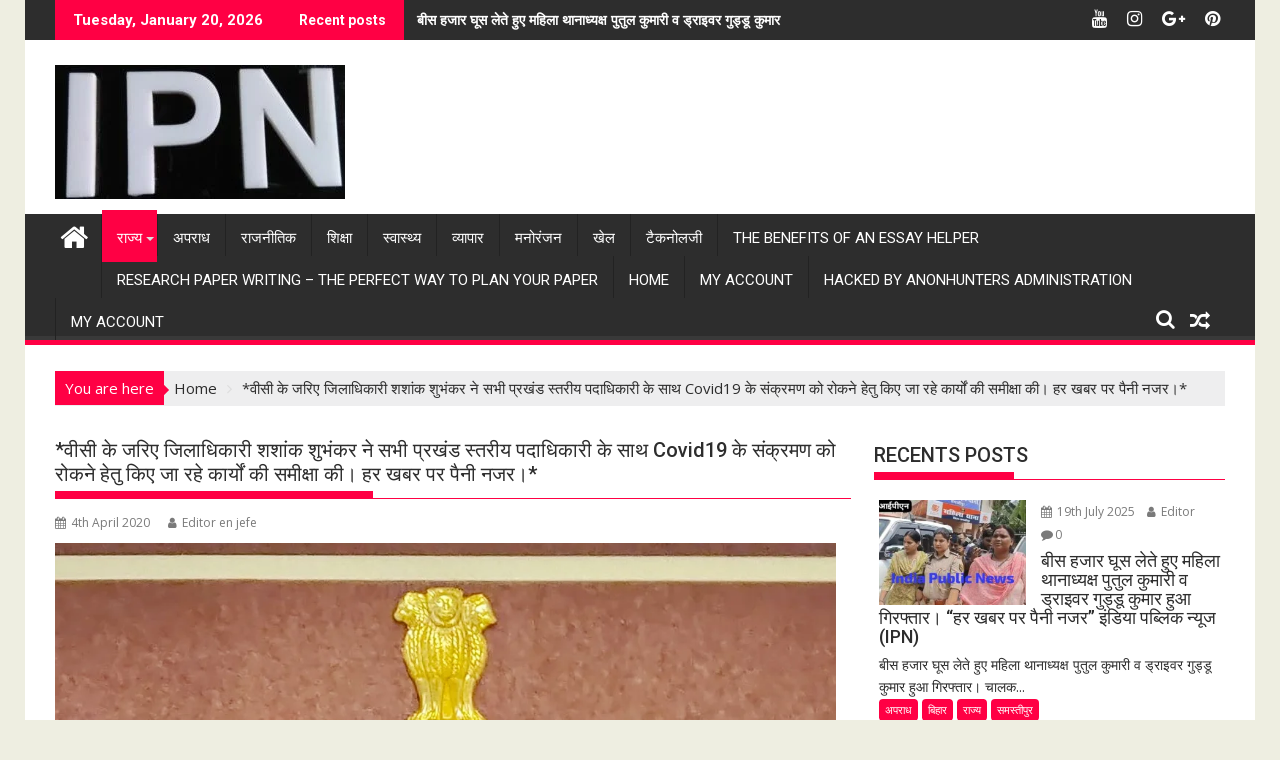

--- FILE ---
content_type: text/html; charset=UTF-8
request_url: https://indiapublicnews.com/archives/8278
body_size: 27757
content:
        <!DOCTYPE html><html lang="en-GB" xmlns:fb="https://www.facebook.com/2008/fbml" xmlns:addthis="https://www.addthis.com/help/api-spec" >
    	<head>
		<meta name="google-site-verification" content="-A7KRYnUKUnWlRGLHToph3IGotQtNiN-YVFvFq7St_o" />
		        <meta charset="UTF-8">
        <meta name="viewport" content="width=device-width, initial-scale=1">
        <link rel="profile" href="http://gmpg.org/xfn/11">
        <link rel="pingback" href="https://indiapublicnews.com/xmlrpc.php">
    <title>*वीसी के जरिए जिलाधिकारी शशांक शुभंकर ने सभी प्रखंड स्तरीय पदाधिकारी के साथ Covid19 के संक्रमण को रोकने हेतु किए जा रहे कार्यों की समीक्षा की। हर खबर पर पैनी नजर।* | India Public News - IPN</title>

<!-- All in One SEO Pack 3.3.4 by Michael Torbert of Semper Fi Web Design[502,711] -->
<script type="application/ld+json" class="aioseop-schema">{"@context":"https://schema.org","@graph":[{"@type":"Organization","@id":"https://indiapublicnews.com/#organization","url":"https://indiapublicnews.com/","name":"India Public News - IPN ","sameAs":[],"logo":{"@type":"ImageObject","@id":"https://indiapublicnews.com/#logo","url":"https://indiapublicnews.com/wp-content/uploads/2020/05/cropped-IMG-20200512-WA0000.jpg","caption":""},"image":{"@id":"https://indiapublicnews.com/#logo"}},{"@type":"WebSite","@id":"https://indiapublicnews.com/#website","url":"https://indiapublicnews.com/","name":"India Public News - IPN ","publisher":{"@id":"https://indiapublicnews.com/#organization"},"potentialAction":{"@type":"SearchAction","target":"https://indiapublicnews.com/?s={search_term_string}","query-input":"required name=search_term_string"}},{"@type":"WebPage","@id":"https://indiapublicnews.com/archives/8278#webpage","url":"https://indiapublicnews.com/archives/8278","inLanguage":"en-GB","name":"*\u0935\u0940\u0938\u0940 \u0915\u0947 \u091c\u0930\u093f\u090f \u091c\u093f\u0932\u093e\u0927\u093f\u0915\u093e\u0930\u0940 \u0936\u0936\u093e\u0902\u0915 \u0936\u0941\u092d\u0902\u0915\u0930 \u0928\u0947 \u0938\u092d\u0940 \u092a\u094d\u0930\u0916\u0902\u0921 \u0938\u094d\u0924\u0930\u0940\u092f \u092a\u0926\u093e\u0927\u093f\u0915\u093e\u0930\u0940 \u0915\u0947 \u0938\u093e\u0925 Covid19 \u0915\u0947 \u0938\u0902\u0915\u094d\u0930\u092e\u0923 \u0915\u094b \u0930\u094b\u0915\u0928\u0947 \u0939\u0947\u0924\u0941 \u0915\u093f\u090f \u091c\u093e \u0930\u0939\u0947 \u0915\u093e\u0930\u094d\u092f\u094b\u0902 \u0915\u0940 \u0938\u092e\u0940\u0915\u094d\u0937\u093e \u0915\u0940\u0964 \u0939\u0930 \u0916\u092c\u0930 \u092a\u0930 \u092a\u0948\u0928\u0940 \u0928\u091c\u0930\u0964*","isPartOf":{"@id":"https://indiapublicnews.com/#website"},"image":{"@type":"ImageObject","@id":"https://indiapublicnews.com/archives/8278#primaryimage","url":"https://indiapublicnews.com/wp-content/uploads/2020/04/IMG-20200404-WA0004.jpg","width":1068,"height":1059},"primaryImageOfPage":{"@id":"https://indiapublicnews.com/archives/8278#primaryimage"},"datePublished":"2020-04-04T12:32:29+01:00","dateModified":"2020-04-04T12:32:32+01:00"},{"@type":"Article","@id":"https://indiapublicnews.com/archives/8278#article","isPartOf":{"@id":"https://indiapublicnews.com/archives/8278#webpage"},"author":{"@id":"https://indiapublicnews.com/archives/author/editor#author"},"headline":"*\u0935\u0940\u0938\u0940 \u0915\u0947 \u091c\u0930\u093f\u090f \u091c\u093f\u0932\u093e\u0927\u093f\u0915\u093e\u0930\u0940 \u0936\u0936\u093e\u0902\u0915 \u0936\u0941\u092d\u0902\u0915\u0930 \u0928\u0947 \u0938\u092d\u0940 \u092a\u094d\u0930\u0916\u0902\u0921 \u0938\u094d\u0924\u0930\u0940\u092f \u092a\u0926\u093e\u0927\u093f\u0915\u093e\u0930\u0940 \u0915\u0947 \u0938\u093e\u0925 Covid19 \u0915\u0947 \u0938\u0902\u0915\u094d\u0930\u092e\u0923 \u0915\u094b \u0930\u094b\u0915\u0928\u0947 \u0939\u0947\u0924\u0941 \u0915\u093f\u090f \u091c\u093e \u0930\u0939\u0947 \u0915\u093e\u0930\u094d\u092f\u094b\u0902 \u0915\u0940 \u0938\u092e\u0940\u0915\u094d\u0937\u093e \u0915\u0940\u0964 \u0939\u0930 \u0916\u092c\u0930 \u092a\u0930 \u092a\u0948\u0928\u0940 \u0928\u091c\u0930\u0964*","datePublished":"2020-04-04T12:32:29+01:00","dateModified":"2020-04-04T12:32:32+01:00","commentCount":0,"mainEntityOfPage":{"@id":"https://indiapublicnews.com/archives/8278#webpage"},"publisher":{"@id":"https://indiapublicnews.com/#organization"},"articleSection":"Featured, \u092c\u093f\u0939\u093e\u0930, \u0930\u093e\u091c\u094d\u092f, \u0938\u092e\u0938\u094d\u0924\u0940\u092a\u0941\u0930","image":{"@type":"ImageObject","@id":"https://indiapublicnews.com/archives/8278#primaryimage","url":"https://indiapublicnews.com/wp-content/uploads/2020/04/IMG-20200404-WA0004.jpg","width":1068,"height":1059}},{"@type":"Person","@id":"https://indiapublicnews.com/archives/author/editor#author","name":"Editor en jefe","sameAs":[],"image":{"@type":"ImageObject","@id":"https://indiapublicnews.com/#personlogo","url":"https://secure.gravatar.com/avatar/77f76275e4d1ff9066f06db87407ec1f?s=96&d=mm&r=g","width":96,"height":96,"caption":"Editor en jefe"}}]}</script>
<link rel="canonical" href="https://indiapublicnews.com/archives/8278" />
<!-- All in One SEO Pack -->
<link rel='dns-prefetch' href='//s7.addthis.com' />
<link rel='dns-prefetch' href='//fonts.googleapis.com' />
<link rel='dns-prefetch' href='//s.w.org' />
<link rel="alternate" type="application/rss+xml" title="India Public News - IPN  &raquo; Feed" href="https://indiapublicnews.com/feed" />
<link rel="alternate" type="application/rss+xml" title="India Public News - IPN  &raquo; Comments Feed" href="https://indiapublicnews.com/comments/feed" />
<link rel="alternate" type="application/rss+xml" title="India Public News - IPN  &raquo; *वीसी के जरिए जिलाधिकारी शशांक शुभंकर ने सभी प्रखंड स्तरीय पदाधिकारी के साथ Covid19 के संक्रमण को रोकने हेतु किए जा रहे कार्यों की समीक्षा की। हर खबर पर पैनी नजर।* Comments Feed" href="https://indiapublicnews.com/archives/8278/feed" />
		<script type="text/javascript">
			window._wpemojiSettings = {"baseUrl":"https:\/\/s.w.org\/images\/core\/emoji\/12.0.0-1\/72x72\/","ext":".png","svgUrl":"https:\/\/s.w.org\/images\/core\/emoji\/12.0.0-1\/svg\/","svgExt":".svg","source":{"concatemoji":"https:\/\/indiapublicnews.com\/wp-includes\/js\/wp-emoji-release.min.js?ver=5.3.20"}};
			!function(e,a,t){var n,r,o,i=a.createElement("canvas"),p=i.getContext&&i.getContext("2d");function s(e,t){var a=String.fromCharCode;p.clearRect(0,0,i.width,i.height),p.fillText(a.apply(this,e),0,0);e=i.toDataURL();return p.clearRect(0,0,i.width,i.height),p.fillText(a.apply(this,t),0,0),e===i.toDataURL()}function c(e){var t=a.createElement("script");t.src=e,t.defer=t.type="text/javascript",a.getElementsByTagName("head")[0].appendChild(t)}for(o=Array("flag","emoji"),t.supports={everything:!0,everythingExceptFlag:!0},r=0;r<o.length;r++)t.supports[o[r]]=function(e){if(!p||!p.fillText)return!1;switch(p.textBaseline="top",p.font="600 32px Arial",e){case"flag":return s([127987,65039,8205,9895,65039],[127987,65039,8203,9895,65039])?!1:!s([55356,56826,55356,56819],[55356,56826,8203,55356,56819])&&!s([55356,57332,56128,56423,56128,56418,56128,56421,56128,56430,56128,56423,56128,56447],[55356,57332,8203,56128,56423,8203,56128,56418,8203,56128,56421,8203,56128,56430,8203,56128,56423,8203,56128,56447]);case"emoji":return!s([55357,56424,55356,57342,8205,55358,56605,8205,55357,56424,55356,57340],[55357,56424,55356,57342,8203,55358,56605,8203,55357,56424,55356,57340])}return!1}(o[r]),t.supports.everything=t.supports.everything&&t.supports[o[r]],"flag"!==o[r]&&(t.supports.everythingExceptFlag=t.supports.everythingExceptFlag&&t.supports[o[r]]);t.supports.everythingExceptFlag=t.supports.everythingExceptFlag&&!t.supports.flag,t.DOMReady=!1,t.readyCallback=function(){t.DOMReady=!0},t.supports.everything||(n=function(){t.readyCallback()},a.addEventListener?(a.addEventListener("DOMContentLoaded",n,!1),e.addEventListener("load",n,!1)):(e.attachEvent("onload",n),a.attachEvent("onreadystatechange",function(){"complete"===a.readyState&&t.readyCallback()})),(n=t.source||{}).concatemoji?c(n.concatemoji):n.wpemoji&&n.twemoji&&(c(n.twemoji),c(n.wpemoji)))}(window,document,window._wpemojiSettings);
		</script>
		<style type="text/css">
img.wp-smiley,
img.emoji {
	display: inline !important;
	border: none !important;
	box-shadow: none !important;
	height: 1em !important;
	width: 1em !important;
	margin: 0 .07em !important;
	vertical-align: -0.1em !important;
	background: none !important;
	padding: 0 !important;
}
</style>
	<link rel='stylesheet' id='litespeed-cache-dummy-css'  href='https://indiapublicnews.com/wp-content/plugins/litespeed-cache/assets/css/litespeed-dummy.css?ver=5.3.20' type='text/css' media='all' />
<link rel='stylesheet' id='wp-block-library-css'  href='https://indiapublicnews.com/wp-includes/css/dist/block-library/style.min.css?ver=5.3.20' type='text/css' media='all' />
<link rel='stylesheet' id='contact-form-7-css'  href='https://indiapublicnews.com/wp-content/plugins/contact-form-7/includes/css/styles.css?ver=5.1.6' type='text/css' media='all' />
<link rel='stylesheet' id='page-visit-counter-pro-css'  href='https://indiapublicnews.com/wp-content/plugins/page-visit-counter/public/css/page-visit-counter-public.css?ver=6.0.2' type='text/css' media='all' />
<link rel='stylesheet' id='dashicons-css'  href='https://indiapublicnews.com/wp-includes/css/dashicons.min.css?ver=5.3.20' type='text/css' media='all' />
<link rel='stylesheet' id='post-views-counter-frontend-css'  href='https://indiapublicnews.com/wp-content/plugins/post-views-counter/css/frontend.css?ver=1.3.1' type='text/css' media='all' />
<link rel='stylesheet' id='theme-my-login-css'  href='https://indiapublicnews.com/wp-content/plugins/theme-my-login/assets/styles/theme-my-login.min.css?ver=7.0.15' type='text/css' media='all' />
<link rel='stylesheet' id='wordpress-popular-posts-css-css'  href='https://indiapublicnews.com/wp-content/plugins/wordpress-popular-posts/assets/css/wpp.css?ver=5.0.1' type='text/css' media='all' />
<link rel='stylesheet' id='jquery-bxslider-css'  href='https://indiapublicnews.com/wp-content/themes/supermag/assets/library/bxslider/css/jquery.bxslider.min.css?ver=4.2.5' type='text/css' media='all' />
<link rel='stylesheet' id='supermag-googleapis-css'  href='//fonts.googleapis.com/css?family=Open+Sans%3A600%2C400%7CRoboto%3A300italic%2C400%2C500%2C700&#038;ver=1.0.1' type='text/css' media='all' />
<link rel='stylesheet' id='font-awesome-css'  href='https://indiapublicnews.com/wp-content/themes/supermag/assets/library/Font-Awesome/css/font-awesome.min.css?ver=4.7.0' type='text/css' media='all' />
<link rel='stylesheet' id='supermag-style-css'  href='https://indiapublicnews.com/wp-content/themes/supermag/style.css?ver=1.4.9' type='text/css' media='all' />
<style id='supermag-style-inline-css' type='text/css'>

            mark,
            .comment-form .form-submit input,
            .read-more,
            .bn-title,
            .home-icon.front_page_on,
            .header-wrapper .menu li:hover > a,
            .header-wrapper .menu > li.current-menu-item a,
            .header-wrapper .menu > li.current-menu-parent a,
            .header-wrapper .menu > li.current_page_parent a,
            .header-wrapper .menu > li.current_page_ancestor a,
            .header-wrapper .menu > li.current-menu-item > a:before,
            .header-wrapper .menu > li.current-menu-parent > a:before,
            .header-wrapper .menu > li.current_page_parent > a:before,
            .header-wrapper .menu > li.current_page_ancestor > a:before,
            .header-wrapper .main-navigation ul ul.sub-menu li:hover > a,
            .header-wrapper .main-navigation ul ul.children li:hover > a,
            .slider-section .cat-links a,
            .featured-desc .below-entry-meta .cat-links a,
            #calendar_wrap #wp-calendar #today,
            #calendar_wrap #wp-calendar #today a,
            .wpcf7-form input.wpcf7-submit:hover,
            .breadcrumb{
                background: #ff0044;
            }
        
            a:hover,
            .screen-reader-text:focus,
            .bn-content a:hover,
            .socials a:hover,
            .site-title a,
            .search-block input#menu-search,
            .widget_search input#s,
            .search-block #searchsubmit,
            .widget_search #searchsubmit,
            .footer-sidebar .featured-desc .above-entry-meta a:hover,
            .slider-section .slide-title:hover,
            .besides-slider .post-title a:hover,
            .slider-feature-wrap a:hover,
            .slider-section .bx-controls-direction a,
            .besides-slider .beside-post:hover .beside-caption,
            .besides-slider .beside-post:hover .beside-caption a:hover,
            .featured-desc .above-entry-meta span:hover,
            .posted-on a:hover,
            .cat-links a:hover,
            .comments-link a:hover,
            .edit-link a:hover,
            .tags-links a:hover,
            .byline a:hover,
            .nav-links a:hover,
            #supermag-breadcrumbs a:hover,
            .wpcf7-form input.wpcf7-submit,
             .woocommerce nav.woocommerce-pagination ul li a:focus, 
             .woocommerce nav.woocommerce-pagination ul li a:hover, 
             .woocommerce nav.woocommerce-pagination ul li span.current{
                color: #ff0044;
            }
            .search-block input#menu-search,
            .widget_search input#s,
            .tagcloud a{
                border: 1px solid #ff0044;
            }
            .footer-wrapper .border,
            .nav-links .nav-previous a:hover,
            .nav-links .nav-next a:hover{
                border-top: 1px solid #ff0044;
            }
             .besides-slider .beside-post{
                border-bottom: 3px solid #ff0044;
            }
            .widget-title,
            .footer-wrapper,
            .page-header .page-title,
            .single .entry-header .entry-title,
            .page .entry-header .entry-title{
                border-bottom: 1px solid #ff0044;
            }
            .widget-title:before,
            .page-header .page-title:before,
            .single .entry-header .entry-title:before,
            .page .entry-header .entry-title:before {
                border-bottom: 7px solid #ff0044;
            }
           .wpcf7-form input.wpcf7-submit,
            article.post.sticky{
                border: 2px solid #ff0044;
            }
           .breadcrumb::after {
                border-left: 5px solid #ff0044;
            }
           .header-wrapper #site-navigation{
                border-bottom: 5px solid #ff0044;
            }
           @media screen and (max-width:992px){
                .slicknav_btn.slicknav_open{
                    border: 1px solid #ff0044;
                }
                 .header-wrapper .main-navigation ul ul.sub-menu li:hover > a,
                 .header-wrapper .main-navigation ul ul.children li:hover > a
                 {
                         background: #2d2d2d;
                 }
                .slicknav_btn.slicknav_open:before{
                    background: { #ff0044 };
                    box-shadow: 0 6px 0 0 #ff0044, 0 12px 0 0 #ff0044;
                }
                .slicknav_nav li:hover > a,
                .slicknav_nav li.current-menu-ancestor a,
                .slicknav_nav li.current-menu-item  > a,
                .slicknav_nav li.current_page_item a,
                .slicknav_nav li.current_page_item .slicknav_item span,
                .slicknav_nav li .slicknav_item:hover a{
                    color: #ff0044;
                }
            }
                    .cat-links .at-cat-item-1{
                    background: #ff0044!important;
                    color : #fff!important;
                    }
                    
                    .cat-links .at-cat-item-1:hover{
                    background: #2d2d2d!important;
                    color : #fff!important;
                    }
                    
                    .cat-links .at-cat-item-2{
                    background: #7d87ce!important;
                    color : #fff!important;
                    }
                    
                    .at-cat-color-wrap-2 .widget-title::before,
                    body.category-2 .page-header .page-title::before
                    {
                     border-bottom: 7px solid #7d87ce;
                    }
                    
                    .at-cat-color-wrap-2 .widget-title,
                     body.category-2 .page-header .page-title
                    {
                     border-bottom: 1px solid #7d87ce;
                    }
                    .cat-links .at-cat-item-2:hover{
                    background: #2d2d2d!important;
                    color : #fff!important;
                    }
                    
                    .cat-links .at-cat-item-3{
                    background: #e85f91!important;
                    color : #fff!important;
                    }
                    
                    .at-cat-color-wrap-3 .widget-title::before,
                    body.category-3 .page-header .page-title::before
                    {
                     border-bottom: 7px solid #e85f91;
                    }
                    
                    .at-cat-color-wrap-3 .widget-title,
                     body.category-3 .page-header .page-title
                    {
                     border-bottom: 1px solid #e85f91;
                    }
                    .cat-links .at-cat-item-3:hover{
                    background: #2d2d2d!important;
                    color : #fff!important;
                    }
                    
                    .cat-links .at-cat-item-4{
                    background: #da33e0!important;
                    color : #fff!important;
                    }
                    
                    .at-cat-color-wrap-4 .widget-title::before,
                    body.category-4 .page-header .page-title::before
                    {
                     border-bottom: 7px solid #da33e0;
                    }
                    
                    .at-cat-color-wrap-4 .widget-title,
                     body.category-4 .page-header .page-title
                    {
                     border-bottom: 1px solid #da33e0;
                    }
                    .cat-links .at-cat-item-4:hover{
                    background: #2d2d2d!important;
                    color : #fff!important;
                    }
                    
                    .cat-links .at-cat-item-5{
                    background: #81d742!important;
                    color : #fff!important;
                    }
                    
                    .at-cat-color-wrap-5 .widget-title::before,
                    body.category-5 .page-header .page-title::before
                    {
                     border-bottom: 7px solid #81d742;
                    }
                    
                    .at-cat-color-wrap-5 .widget-title,
                     body.category-5 .page-header .page-title
                    {
                     border-bottom: 1px solid #81d742;
                    }
                    .cat-links .at-cat-item-5:hover{
                    background: #2d2d2d!important;
                    color : #fff!important;
                    }
                    
                    .cat-links .at-cat-item-6{
                    background: #d8a0c2!important;
                    color : #fff!important;
                    }
                    
                    .at-cat-color-wrap-6 .widget-title::before,
                    body.category-6 .page-header .page-title::before
                    {
                     border-bottom: 7px solid #d8a0c2;
                    }
                    
                    .at-cat-color-wrap-6 .widget-title,
                     body.category-6 .page-header .page-title
                    {
                     border-bottom: 1px solid #d8a0c2;
                    }
                    .cat-links .at-cat-item-6:hover{
                    background: #2d2d2d!important;
                    color : #fff!important;
                    }
                    
                    .cat-links .at-cat-item-7{
                    background: #82ada1!important;
                    color : #fff!important;
                    }
                    
                    .at-cat-color-wrap-7 .widget-title::before,
                    body.category-7 .page-header .page-title::before
                    {
                     border-bottom: 7px solid #82ada1;
                    }
                    
                    .at-cat-color-wrap-7 .widget-title,
                     body.category-7 .page-header .page-title
                    {
                     border-bottom: 1px solid #82ada1;
                    }
                    .cat-links .at-cat-item-7:hover{
                    background: #2d2d2d!important;
                    color : #fff!important;
                    }
                    
                    .cat-links .at-cat-item-8{
                    background: #b4d69c!important;
                    color : #fff!important;
                    }
                    
                    .at-cat-color-wrap-8 .widget-title::before,
                    body.category-8 .page-header .page-title::before
                    {
                     border-bottom: 7px solid #b4d69c;
                    }
                    
                    .at-cat-color-wrap-8 .widget-title,
                     body.category-8 .page-header .page-title
                    {
                     border-bottom: 1px solid #b4d69c;
                    }
                    .cat-links .at-cat-item-8:hover{
                    background: #2d2d2d!important;
                    color : #fff!important;
                    }
                    
                    .cat-links .at-cat-item-9{
                    background: #ff0044!important;
                    color : #fff!important;
                    }
                    
                    .cat-links .at-cat-item-9:hover{
                    background: #2d2d2d!important;
                    color : #fff!important;
                    }
                    
                    .cat-links .at-cat-item-14{
                    background: #ff0044!important;
                    color : #fff!important;
                    }
                    
                    .cat-links .at-cat-item-14:hover{
                    background: #2d2d2d!important;
                    color : #fff!important;
                    }
                    
                    .cat-links .at-cat-item-15{
                    background: #ff0044!important;
                    color : #fff!important;
                    }
                    
                    .cat-links .at-cat-item-15:hover{
                    background: #2d2d2d!important;
                    color : #fff!important;
                    }
                    
                    .cat-links .at-cat-item-16{
                    background: #ff0044!important;
                    color : #fff!important;
                    }
                    
                    .cat-links .at-cat-item-16:hover{
                    background: #2d2d2d!important;
                    color : #fff!important;
                    }
                    
                    .cat-links .at-cat-item-17{
                    background: #ff0044!important;
                    color : #fff!important;
                    }
                    
                    .cat-links .at-cat-item-17:hover{
                    background: #2d2d2d!important;
                    color : #fff!important;
                    }
                    
                    .cat-links .at-cat-item-18{
                    background: #ff0044!important;
                    color : #fff!important;
                    }
                    
                    .cat-links .at-cat-item-18:hover{
                    background: #2d2d2d!important;
                    color : #fff!important;
                    }
                    
                    .cat-links .at-cat-item-19{
                    background: #ff0044!important;
                    color : #fff!important;
                    }
                    
                    .cat-links .at-cat-item-19:hover{
                    background: #2d2d2d!important;
                    color : #fff!important;
                    }
                    
                    .cat-links .at-cat-item-20{
                    background: #ff0044!important;
                    color : #fff!important;
                    }
                    
                    .cat-links .at-cat-item-20:hover{
                    background: #2d2d2d!important;
                    color : #fff!important;
                    }
                    
                    .cat-links .at-cat-item-21{
                    background: #ff0044!important;
                    color : #fff!important;
                    }
                    
                    .cat-links .at-cat-item-21:hover{
                    background: #2d2d2d!important;
                    color : #fff!important;
                    }
                    
                    .cat-links .at-cat-item-22{
                    background: #ff0044!important;
                    color : #fff!important;
                    }
                    
                    .cat-links .at-cat-item-22:hover{
                    background: #2d2d2d!important;
                    color : #fff!important;
                    }
                    
                    .cat-links .at-cat-item-23{
                    background: #ff0044!important;
                    color : #fff!important;
                    }
                    
                    .cat-links .at-cat-item-23:hover{
                    background: #2d2d2d!important;
                    color : #fff!important;
                    }
                    
                    .cat-links .at-cat-item-24{
                    background: #ff0044!important;
                    color : #fff!important;
                    }
                    
                    .cat-links .at-cat-item-24:hover{
                    background: #2d2d2d!important;
                    color : #fff!important;
                    }
                    
                    .cat-links .at-cat-item-25{
                    background: #ff0044!important;
                    color : #fff!important;
                    }
                    
                    .cat-links .at-cat-item-25:hover{
                    background: #2d2d2d!important;
                    color : #fff!important;
                    }
                    
                    .cat-links .at-cat-item-26{
                    background: #ff0044!important;
                    color : #fff!important;
                    }
                    
                    .cat-links .at-cat-item-26:hover{
                    background: #2d2d2d!important;
                    color : #fff!important;
                    }
                    
                    .cat-links .at-cat-item-27{
                    background: #ff0044!important;
                    color : #fff!important;
                    }
                    
                    .cat-links .at-cat-item-27:hover{
                    background: #2d2d2d!important;
                    color : #fff!important;
                    }
                    
                    .cat-links .at-cat-item-28{
                    background: #ff0044!important;
                    color : #fff!important;
                    }
                    
                    .cat-links .at-cat-item-28:hover{
                    background: #2d2d2d!important;
                    color : #fff!important;
                    }
                    
                    .cat-links .at-cat-item-29{
                    background: #ff0044!important;
                    color : #fff!important;
                    }
                    
                    .cat-links .at-cat-item-29:hover{
                    background: #2d2d2d!important;
                    color : #fff!important;
                    }
                    
                    .cat-links .at-cat-item-30{
                    background: #ff0044!important;
                    color : #fff!important;
                    }
                    
                    .cat-links .at-cat-item-30:hover{
                    background: #2d2d2d!important;
                    color : #fff!important;
                    }
                    
                    .cat-links .at-cat-item-31{
                    background: #ff0044!important;
                    color : #fff!important;
                    }
                    
                    .cat-links .at-cat-item-31:hover{
                    background: #2d2d2d!important;
                    color : #fff!important;
                    }
                    
                    .cat-links .at-cat-item-32{
                    background: #ff0044!important;
                    color : #fff!important;
                    }
                    
                    .cat-links .at-cat-item-32:hover{
                    background: #2d2d2d!important;
                    color : #fff!important;
                    }
                    
                    .cat-links .at-cat-item-33{
                    background: #ff0044!important;
                    color : #fff!important;
                    }
                    
                    .cat-links .at-cat-item-33:hover{
                    background: #2d2d2d!important;
                    color : #fff!important;
                    }
                    
                    .cat-links .at-cat-item-77{
                    background: #ff0044!important;
                    color : #fff!important;
                    }
                    
                    .cat-links .at-cat-item-77:hover{
                    background: #2d2d2d!important;
                    color : #fff!important;
                    }
                    
                    .cat-links .at-cat-item-78{
                    background: #ff0044!important;
                    color : #fff!important;
                    }
                    
                    .cat-links .at-cat-item-78:hover{
                    background: #2d2d2d!important;
                    color : #fff!important;
                    }
                    
                    .cat-links .at-cat-item-79{
                    background: #ff0044!important;
                    color : #fff!important;
                    }
                    
                    .cat-links .at-cat-item-79:hover{
                    background: #2d2d2d!important;
                    color : #fff!important;
                    }
                    
                    .cat-links .at-cat-item-80{
                    background: #ff0044!important;
                    color : #fff!important;
                    }
                    
                    .cat-links .at-cat-item-80:hover{
                    background: #2d2d2d!important;
                    color : #fff!important;
                    }
                    
                    .cat-links .at-cat-item-81{
                    background: #ff0044!important;
                    color : #fff!important;
                    }
                    
                    .cat-links .at-cat-item-81:hover{
                    background: #2d2d2d!important;
                    color : #fff!important;
                    }
                    
                    .cat-links .at-cat-item-82{
                    background: #ff0044!important;
                    color : #fff!important;
                    }
                    
                    .cat-links .at-cat-item-82:hover{
                    background: #2d2d2d!important;
                    color : #fff!important;
                    }
                    
                    .cat-links .at-cat-item-83{
                    background: #ff0044!important;
                    color : #fff!important;
                    }
                    
                    .cat-links .at-cat-item-83:hover{
                    background: #2d2d2d!important;
                    color : #fff!important;
                    }
                    
                    .cat-links .at-cat-item-84{
                    background: #ff0044!important;
                    color : #fff!important;
                    }
                    
                    .cat-links .at-cat-item-84:hover{
                    background: #2d2d2d!important;
                    color : #fff!important;
                    }
                    
                    .cat-links .at-cat-item-85{
                    background: #ff0044!important;
                    color : #fff!important;
                    }
                    
                    .cat-links .at-cat-item-85:hover{
                    background: #2d2d2d!important;
                    color : #fff!important;
                    }
                    
                    .cat-links .at-cat-item-86{
                    background: #ff0044!important;
                    color : #fff!important;
                    }
                    
                    .cat-links .at-cat-item-86:hover{
                    background: #2d2d2d!important;
                    color : #fff!important;
                    }
                    
                    .cat-links .at-cat-item-87{
                    background: #ff0044!important;
                    color : #fff!important;
                    }
                    
                    .cat-links .at-cat-item-87:hover{
                    background: #2d2d2d!important;
                    color : #fff!important;
                    }
                    
                    .cat-links .at-cat-item-88{
                    background: #ff0044!important;
                    color : #fff!important;
                    }
                    
                    .cat-links .at-cat-item-88:hover{
                    background: #2d2d2d!important;
                    color : #fff!important;
                    }
                    
                    .cat-links .at-cat-item-89{
                    background: #ff0044!important;
                    color : #fff!important;
                    }
                    
                    .cat-links .at-cat-item-89:hover{
                    background: #2d2d2d!important;
                    color : #fff!important;
                    }
                    
                    .cat-links .at-cat-item-90{
                    background: #ff0044!important;
                    color : #fff!important;
                    }
                    
                    .cat-links .at-cat-item-90:hover{
                    background: #2d2d2d!important;
                    color : #fff!important;
                    }
                    
                    .cat-links .at-cat-item-91{
                    background: #ff0044!important;
                    color : #fff!important;
                    }
                    
                    .cat-links .at-cat-item-91:hover{
                    background: #2d2d2d!important;
                    color : #fff!important;
                    }
                    
                    .cat-links .at-cat-item-92{
                    background: #ff0044!important;
                    color : #fff!important;
                    }
                    
                    .cat-links .at-cat-item-92:hover{
                    background: #2d2d2d!important;
                    color : #fff!important;
                    }
                    
                    .cat-links .at-cat-item-93{
                    background: #ff0044!important;
                    color : #fff!important;
                    }
                    
                    .cat-links .at-cat-item-93:hover{
                    background: #2d2d2d!important;
                    color : #fff!important;
                    }
                    
                    .cat-links .at-cat-item-94{
                    background: #ff0044!important;
                    color : #fff!important;
                    }
                    
                    .cat-links .at-cat-item-94:hover{
                    background: #2d2d2d!important;
                    color : #fff!important;
                    }
                    
                    .cat-links .at-cat-item-95{
                    background: #ff0044!important;
                    color : #fff!important;
                    }
                    
                    .cat-links .at-cat-item-95:hover{
                    background: #2d2d2d!important;
                    color : #fff!important;
                    }
                    
                    .cat-links .at-cat-item-96{
                    background: #ff0044!important;
                    color : #fff!important;
                    }
                    
                    .cat-links .at-cat-item-96:hover{
                    background: #2d2d2d!important;
                    color : #fff!important;
                    }
                    
                    .cat-links .at-cat-item-97{
                    background: #ff0044!important;
                    color : #fff!important;
                    }
                    
                    .cat-links .at-cat-item-97:hover{
                    background: #2d2d2d!important;
                    color : #fff!important;
                    }
                    
                    .cat-links .at-cat-item-98{
                    background: #ff0044!important;
                    color : #fff!important;
                    }
                    
                    .cat-links .at-cat-item-98:hover{
                    background: #2d2d2d!important;
                    color : #fff!important;
                    }
                    
                    .cat-links .at-cat-item-99{
                    background: #ff0044!important;
                    color : #fff!important;
                    }
                    
                    .cat-links .at-cat-item-99:hover{
                    background: #2d2d2d!important;
                    color : #fff!important;
                    }
                    
                    .cat-links .at-cat-item-100{
                    background: #ff0044!important;
                    color : #fff!important;
                    }
                    
                    .cat-links .at-cat-item-100:hover{
                    background: #2d2d2d!important;
                    color : #fff!important;
                    }
                    
                    .cat-links .at-cat-item-101{
                    background: #ff0044!important;
                    color : #fff!important;
                    }
                    
                    .cat-links .at-cat-item-101:hover{
                    background: #2d2d2d!important;
                    color : #fff!important;
                    }
                    
                    .cat-links .at-cat-item-102{
                    background: #ff0044!important;
                    color : #fff!important;
                    }
                    
                    .cat-links .at-cat-item-102:hover{
                    background: #2d2d2d!important;
                    color : #fff!important;
                    }
                    
                    .cat-links .at-cat-item-103{
                    background: #ff0044!important;
                    color : #fff!important;
                    }
                    
                    .cat-links .at-cat-item-103:hover{
                    background: #2d2d2d!important;
                    color : #fff!important;
                    }
                    
                    .cat-links .at-cat-item-104{
                    background: #ff0044!important;
                    color : #fff!important;
                    }
                    
                    .cat-links .at-cat-item-104:hover{
                    background: #2d2d2d!important;
                    color : #fff!important;
                    }
                    
                    .cat-links .at-cat-item-105{
                    background: #ff0044!important;
                    color : #fff!important;
                    }
                    
                    .cat-links .at-cat-item-105:hover{
                    background: #2d2d2d!important;
                    color : #fff!important;
                    }
                    
                    .cat-links .at-cat-item-106{
                    background: #ff0044!important;
                    color : #fff!important;
                    }
                    
                    .cat-links .at-cat-item-106:hover{
                    background: #2d2d2d!important;
                    color : #fff!important;
                    }
                    
                    .cat-links .at-cat-item-107{
                    background: #ff0044!important;
                    color : #fff!important;
                    }
                    
                    .cat-links .at-cat-item-107:hover{
                    background: #2d2d2d!important;
                    color : #fff!important;
                    }
                    
                    .cat-links .at-cat-item-108{
                    background: #ff0044!important;
                    color : #fff!important;
                    }
                    
                    .cat-links .at-cat-item-108:hover{
                    background: #2d2d2d!important;
                    color : #fff!important;
                    }
                    
                    .cat-links .at-cat-item-109{
                    background: #ff0044!important;
                    color : #fff!important;
                    }
                    
                    .cat-links .at-cat-item-109:hover{
                    background: #2d2d2d!important;
                    color : #fff!important;
                    }
                    
                    .cat-links .at-cat-item-110{
                    background: #ff0044!important;
                    color : #fff!important;
                    }
                    
                    .cat-links .at-cat-item-110:hover{
                    background: #2d2d2d!important;
                    color : #fff!important;
                    }
                    
                    .cat-links .at-cat-item-111{
                    background: #ff0044!important;
                    color : #fff!important;
                    }
                    
                    .cat-links .at-cat-item-111:hover{
                    background: #2d2d2d!important;
                    color : #fff!important;
                    }
                    
                    .cat-links .at-cat-item-112{
                    background: #ff0044!important;
                    color : #fff!important;
                    }
                    
                    .cat-links .at-cat-item-112:hover{
                    background: #2d2d2d!important;
                    color : #fff!important;
                    }
                    
                    .cat-links .at-cat-item-113{
                    background: #ff0044!important;
                    color : #fff!important;
                    }
                    
                    .cat-links .at-cat-item-113:hover{
                    background: #2d2d2d!important;
                    color : #fff!important;
                    }
                    
                    .cat-links .at-cat-item-114{
                    background: #ff0044!important;
                    color : #fff!important;
                    }
                    
                    .cat-links .at-cat-item-114:hover{
                    background: #2d2d2d!important;
                    color : #fff!important;
                    }
                    
                    .cat-links .at-cat-item-115{
                    background: #ff0044!important;
                    color : #fff!important;
                    }
                    
                    .cat-links .at-cat-item-115:hover{
                    background: #2d2d2d!important;
                    color : #fff!important;
                    }
                    
                    .cat-links .at-cat-item-116{
                    background: #ff0044!important;
                    color : #fff!important;
                    }
                    
                    .cat-links .at-cat-item-116:hover{
                    background: #2d2d2d!important;
                    color : #fff!important;
                    }
                    
                    .cat-links .at-cat-item-117{
                    background: #ff0044!important;
                    color : #fff!important;
                    }
                    
                    .cat-links .at-cat-item-117:hover{
                    background: #2d2d2d!important;
                    color : #fff!important;
                    }
                    
                    .cat-links .at-cat-item-118{
                    background: #ff0044!important;
                    color : #fff!important;
                    }
                    
                    .cat-links .at-cat-item-118:hover{
                    background: #2d2d2d!important;
                    color : #fff!important;
                    }
                    
                    .cat-links .at-cat-item-119{
                    background: #ff0044!important;
                    color : #fff!important;
                    }
                    
                    .cat-links .at-cat-item-119:hover{
                    background: #2d2d2d!important;
                    color : #fff!important;
                    }
                    
                    .cat-links .at-cat-item-120{
                    background: #ff0044!important;
                    color : #fff!important;
                    }
                    
                    .cat-links .at-cat-item-120:hover{
                    background: #2d2d2d!important;
                    color : #fff!important;
                    }
                    
                    .cat-links .at-cat-item-121{
                    background: #ff0044!important;
                    color : #fff!important;
                    }
                    
                    .cat-links .at-cat-item-121:hover{
                    background: #2d2d2d!important;
                    color : #fff!important;
                    }
                    
                    .cat-links .at-cat-item-122{
                    background: #ff0044!important;
                    color : #fff!important;
                    }
                    
                    .cat-links .at-cat-item-122:hover{
                    background: #2d2d2d!important;
                    color : #fff!important;
                    }
                    
                    .cat-links .at-cat-item-123{
                    background: #ff0044!important;
                    color : #fff!important;
                    }
                    
                    .cat-links .at-cat-item-123:hover{
                    background: #2d2d2d!important;
                    color : #fff!important;
                    }
                    
                    .cat-links .at-cat-item-124{
                    background: #ff0044!important;
                    color : #fff!important;
                    }
                    
                    .cat-links .at-cat-item-124:hover{
                    background: #2d2d2d!important;
                    color : #fff!important;
                    }
                    
                    .cat-links .at-cat-item-125{
                    background: #ff0044!important;
                    color : #fff!important;
                    }
                    
                    .cat-links .at-cat-item-125:hover{
                    background: #2d2d2d!important;
                    color : #fff!important;
                    }
                    
                    .cat-links .at-cat-item-126{
                    background: #ff0044!important;
                    color : #fff!important;
                    }
                    
                    .cat-links .at-cat-item-126:hover{
                    background: #2d2d2d!important;
                    color : #fff!important;
                    }
                    
                    .cat-links .at-cat-item-142{
                    background: #ff0044!important;
                    color : #fff!important;
                    }
                    
                    .cat-links .at-cat-item-142:hover{
                    background: #2d2d2d!important;
                    color : #fff!important;
                    }
                    
                    .cat-links .at-cat-item-143{
                    background: #ff0044!important;
                    color : #fff!important;
                    }
                    
                    .cat-links .at-cat-item-143:hover{
                    background: #2d2d2d!important;
                    color : #fff!important;
                    }
                    
                    .cat-links .at-cat-item-144{
                    background: #ff0044!important;
                    color : #fff!important;
                    }
                    
                    .cat-links .at-cat-item-144:hover{
                    background: #2d2d2d!important;
                    color : #fff!important;
                    }
                    
                    .cat-links .at-cat-item-145{
                    background: #ff0044!important;
                    color : #fff!important;
                    }
                    
                    .cat-links .at-cat-item-145:hover{
                    background: #2d2d2d!important;
                    color : #fff!important;
                    }
                    
                    .cat-links .at-cat-item-146{
                    background: #ff0044!important;
                    color : #fff!important;
                    }
                    
                    .cat-links .at-cat-item-146:hover{
                    background: #2d2d2d!important;
                    color : #fff!important;
                    }
                    
                    .cat-links .at-cat-item-147{
                    background: #ff0044!important;
                    color : #fff!important;
                    }
                    
                    .cat-links .at-cat-item-147:hover{
                    background: #2d2d2d!important;
                    color : #fff!important;
                    }
                    
                    .cat-links .at-cat-item-148{
                    background: #ff0044!important;
                    color : #fff!important;
                    }
                    
                    .cat-links .at-cat-item-148:hover{
                    background: #2d2d2d!important;
                    color : #fff!important;
                    }
                    
                    .cat-links .at-cat-item-149{
                    background: #ff0044!important;
                    color : #fff!important;
                    }
                    
                    .cat-links .at-cat-item-149:hover{
                    background: #2d2d2d!important;
                    color : #fff!important;
                    }
                    
                    .cat-links .at-cat-item-150{
                    background: #ff0044!important;
                    color : #fff!important;
                    }
                    
                    .cat-links .at-cat-item-150:hover{
                    background: #2d2d2d!important;
                    color : #fff!important;
                    }
                    
                    .cat-links .at-cat-item-151{
                    background: #ff0044!important;
                    color : #fff!important;
                    }
                    
                    .cat-links .at-cat-item-151:hover{
                    background: #2d2d2d!important;
                    color : #fff!important;
                    }
                    
                    .cat-links .at-cat-item-152{
                    background: #ff0044!important;
                    color : #fff!important;
                    }
                    
                    .cat-links .at-cat-item-152:hover{
                    background: #2d2d2d!important;
                    color : #fff!important;
                    }
                    
                    .cat-links .at-cat-item-153{
                    background: #ff0044!important;
                    color : #fff!important;
                    }
                    
                    .cat-links .at-cat-item-153:hover{
                    background: #2d2d2d!important;
                    color : #fff!important;
                    }
                    
                    .cat-links .at-cat-item-154{
                    background: #ff0044!important;
                    color : #fff!important;
                    }
                    
                    .cat-links .at-cat-item-154:hover{
                    background: #2d2d2d!important;
                    color : #fff!important;
                    }
                    
                    .cat-links .at-cat-item-155{
                    background: #ff0044!important;
                    color : #fff!important;
                    }
                    
                    .cat-links .at-cat-item-155:hover{
                    background: #2d2d2d!important;
                    color : #fff!important;
                    }
                    
                    .cat-links .at-cat-item-156{
                    background: #ff0044!important;
                    color : #fff!important;
                    }
                    
                    .cat-links .at-cat-item-156:hover{
                    background: #2d2d2d!important;
                    color : #fff!important;
                    }
                    
                    .cat-links .at-cat-item-157{
                    background: #ff0044!important;
                    color : #fff!important;
                    }
                    
                    .cat-links .at-cat-item-157:hover{
                    background: #2d2d2d!important;
                    color : #fff!important;
                    }
                    
                    .cat-links .at-cat-item-158{
                    background: #ff0044!important;
                    color : #fff!important;
                    }
                    
                    .cat-links .at-cat-item-158:hover{
                    background: #2d2d2d!important;
                    color : #fff!important;
                    }
                    
                    .cat-links .at-cat-item-159{
                    background: #ff0044!important;
                    color : #fff!important;
                    }
                    
                    .cat-links .at-cat-item-159:hover{
                    background: #2d2d2d!important;
                    color : #fff!important;
                    }
                    
                    .cat-links .at-cat-item-160{
                    background: #ff0044!important;
                    color : #fff!important;
                    }
                    
                    .cat-links .at-cat-item-160:hover{
                    background: #2d2d2d!important;
                    color : #fff!important;
                    }
                    
                    .cat-links .at-cat-item-161{
                    background: #ff0044!important;
                    color : #fff!important;
                    }
                    
                    .cat-links .at-cat-item-161:hover{
                    background: #2d2d2d!important;
                    color : #fff!important;
                    }
                    .popup-wrap .popup-content {
    height: 330px;
}
.sticky-popup{
width:265px!important
}
</style>
<link rel='stylesheet' id='addthis_all_pages-css'  href='https://indiapublicnews.com/wp-content/plugins/addthis/frontend/build/addthis_wordpress_public.min.css?ver=5.3.20' type='text/css' media='all' />
<script type='text/javascript' src='https://indiapublicnews.com/wp-includes/js/jquery/jquery.js?ver=1.12.4-wp'></script>
<script type='text/javascript' src='https://indiapublicnews.com/wp-includes/js/jquery/jquery-migrate.min.js?ver=1.4.1'></script>
<script type='text/javascript' src='https://indiapublicnews.com/wp-content/plugins/page-visit-counter/public/js/page-visit-counter-public.js?ver=6.0.2'></script>
<script type='text/javascript'>
/* <![CDATA[ */
var wpp_params = {"sampling_active":"0","sampling_rate":"100","ajax_url":"https:\/\/indiapublicnews.com\/wp-json\/wordpress-popular-posts\/v1\/popular-posts","ID":"8278","token":"ab364d5335","debug":""};
/* ]]> */
</script>
<script type='text/javascript' src='https://indiapublicnews.com/wp-content/plugins/wordpress-popular-posts/assets/js/wpp-5.0.0.min.js?ver=5.0.1'></script>
<!--[if lt IE 9]>
<script type='text/javascript' src='https://indiapublicnews.com/wp-content/themes/supermag/assets/library/html5shiv/html5shiv.min.js?ver=3.7.3'></script>
<![endif]-->
<!--[if lt IE 9]>
<script type='text/javascript' src='https://indiapublicnews.com/wp-content/themes/supermag/assets/library/respond/respond.min.js?ver=1.1.2'></script>
<![endif]-->
<link rel='https://api.w.org/' href='https://indiapublicnews.com/wp-json/' />
<link rel="EditURI" type="application/rsd+xml" title="RSD" href="https://indiapublicnews.com/xmlrpc.php?rsd" />
<link rel="wlwmanifest" type="application/wlwmanifest+xml" href="https://indiapublicnews.com/wp-includes/wlwmanifest.xml" /> 
<link rel='prev' title='*मुख्यमंत्री नीतीश कुमार ने कोरोना संक्रमण की अद्यतन स्थिति के परिप्रेक्ष्य में विशेषज्ञ चिकित्सकों के साथ की वीडियो कॉन्फ्रेंसिंग। हर खबर पर पैनी नजर।*' href='https://indiapublicnews.com/archives/8274' />
<link rel='next' title='*जिलाधिकारी की अध्यक्षता में जिला आपूर्ति पदाधिकारी द्वारा प्रधानमंत्री गरीब कल्याण योजना अंतर्गत माह अप्रैल से जून 2020 हेतु उठाव एवं वितरण के संबंध में  जानकारी दी गई। हर खबर पर पैनी नजर।*' href='https://indiapublicnews.com/archives/8281' />
<meta name="generator" content="WordPress 5.3.20" />
<link rel='shortlink' href='https://indiapublicnews.com/?p=8278' />
<link rel="alternate" type="application/json+oembed" href="https://indiapublicnews.com/wp-json/oembed/1.0/embed?url=https%3A%2F%2Findiapublicnews.com%2Farchives%2F8278" />
<link rel="alternate" type="text/xml+oembed" href="https://indiapublicnews.com/wp-json/oembed/1.0/embed?url=https%3A%2F%2Findiapublicnews.com%2Farchives%2F8278&#038;format=xml" />
      <meta name="onesignal" content="wordpress-plugin"/>
        <script src="https://cdn.onesignal.com/sdks/OneSignalSDK.js" async></script>    <script>

      window.OneSignal = window.OneSignal || [];

      OneSignal.push( function() {
        OneSignal.SERVICE_WORKER_UPDATER_PATH = "OneSignalSDKUpdaterWorker.js.php";
        OneSignal.SERVICE_WORKER_PATH = "OneSignalSDKWorker.js.php";
        OneSignal.SERVICE_WORKER_PARAM = { scope: '/' };

        OneSignal.setDefaultNotificationUrl("https://indiapublicnews.com");
        var oneSignal_options = {};
        window._oneSignalInitOptions = oneSignal_options;

        oneSignal_options['wordpress'] = true;
oneSignal_options['appId'] = '';
oneSignal_options['autoRegister'] = false;
oneSignal_options['httpPermissionRequest'] = { };
oneSignal_options['httpPermissionRequest']['enable'] = true;
oneSignal_options['welcomeNotification'] = { };
oneSignal_options['welcomeNotification']['title'] = "";
oneSignal_options['welcomeNotification']['message'] = "";
oneSignal_options['path'] = "https://indiapublicnews.com/wp-content/plugins/onesignal-free-web-push-notifications/sdk_files/";
oneSignal_options['promptOptions'] = { };
oneSignal_options['notifyButton'] = { };
oneSignal_options['notifyButton']['enable'] = true;
oneSignal_options['notifyButton']['position'] = 'bottom-right';
oneSignal_options['notifyButton']['theme'] = 'default';
oneSignal_options['notifyButton']['size'] = 'medium';
oneSignal_options['notifyButton']['prenotify'] = true;
oneSignal_options['notifyButton']['showCredit'] = true;
oneSignal_options['notifyButton']['text'] = {};
              OneSignal.init(window._oneSignalInitOptions);
                    });

      function documentInitOneSignal() {
        var oneSignal_elements = document.getElementsByClassName("OneSignal-prompt");

        var oneSignalLinkClickHandler = function(event) { OneSignal.push(['registerForPushNotifications']); event.preventDefault(); };        for(var i = 0; i < oneSignal_elements.length; i++)
          oneSignal_elements[i].addEventListener('click', oneSignalLinkClickHandler, false);
      }

      if (document.readyState === 'complete') {
           documentInitOneSignal();
      }
      else {
           window.addEventListener("load", function(event){
               documentInitOneSignal();
          });
      }
    </script>

<style type="text/css" id="custom-background-css">
body.custom-background { background-color: #eeeee1; }
</style>
	<link rel="icon" href="https://indiapublicnews.com/wp-content/uploads/2020/05/cropped-IPN12-32x32.png" sizes="32x32" />
<link rel="icon" href="https://indiapublicnews.com/wp-content/uploads/2020/05/cropped-IPN12-192x192.png" sizes="192x192" />
<link rel="apple-touch-icon-precomposed" href="https://indiapublicnews.com/wp-content/uploads/2020/05/cropped-IPN12-180x180.png" />
<meta name="msapplication-TileImage" content="https://indiapublicnews.com/wp-content/uploads/2020/05/cropped-IPN12-270x270.png" />
		<style type="text/css" id="wp-custom-css">
			.widget-title span {
    text-transform: uppercase;
}		</style>
		
	</head>
<body class="post-template-default single single-post postid-8278 single-format-standard custom-background wp-custom-logo boxed-layout blog-large-image single-large-image blog-disable-image-zoom left-logo-right-ainfo right-sidebar at-sticky-sidebar group-blog">

        <div id="page" class="hfeed site">
            <a class="skip-link screen-reader-text" href="#content" title="link">Skip to content</a>
            <header id="masthead" class="site-header" role="banner">
            <div class="top-header-section clearfix">
                <div class="wrapper">
                     <div class="header-latest-posts float-left bn-title">Tuesday, January 20, 2026</div>                            <div class="header-latest-posts bn-wrapper float-left">
                                <div class="bn-title">
                                    Recent posts                                </div>
                                <ul class="duper-bn">
                                                                            <li class="bn-content">
                                            <a href="https://indiapublicnews.com/archives/20508" title="बीस हजार घूस लेते हुए महिला थानाध्यक्ष पुतुल कुमारी व ड्राइवर गुड्डू कुमार हुआ गिरफ्तार। &quot;हर खबर पर पैनी नजर&quot; इंडिया पब्लिक न्यूज (IPN)">
                                                बीस हजार घूस लेते हुए महिला थानाध्यक्ष पुतुल कुमारी व ड्राइवर गुड्डू कुमार हुआ गिरफ्तार। &quot;हर खबर पर पैनी नजर&quot; इंडिया पब्लिक न्यूज (IPN)                                            </a>
                                        </li>
                                                                            <li class="bn-content">
                                            <a href="https://indiapublicnews.com/archives/20503" title="वर्कशॉप के माध्यम से अधिक से अधिक युवाओं ने फर्स्ट एड का एकदिवसीय प्रशिक्षण लिया। &quot;हर खबर पर पैनी नजर&quot; (IPN)इंडिया पब्लिक न्यूज।">
                                                वर्कशॉप के माध्यम से अधिक से अधिक युवाओं ने फर्स्ट एड का एकदिवसीय प्रशिक्षण लिया। &quot;हर खबर पर पैनी नजर&quot; (IPN)इंडिया पब्लिक न्यूज।                                            </a>
                                        </li>
                                                                            <li class="bn-content">
                                            <a href="https://indiapublicnews.com/archives/20486" title="जन सुराज की सदस्यता 350 से अधिक लोगों ने किया ग्रहण। इंडिया पब्लिक न्यूज, &quot;हर खबर पर पैनी नजर&quot;।">
                                                जन सुराज की सदस्यता 350 से अधिक लोगों ने किया ग्रहण। इंडिया पब्लिक न्यूज, &quot;हर खबर पर पैनी नजर&quot;।                                            </a>
                                        </li>
                                                                            <li class="bn-content">
                                            <a href="https://indiapublicnews.com/archives/20481" title="जन सुराज कार्यालय में स्थापना अधिवेशन को लेकर बैठक। &quot;हर खबर पर पैनी नजर&quot;, इंडिया पब्लिक न्यूज।">
                                                जन सुराज कार्यालय में स्थापना अधिवेशन को लेकर बैठक। &quot;हर खबर पर पैनी नजर&quot;, इंडिया पब्लिक न्यूज।                                            </a>
                                        </li>
                                                                            <li class="bn-content">
                                            <a href="https://indiapublicnews.com/archives/20476" title="जन सुराज कार्यवाहक समिति की घोषणा।  &quot;हर खबर पर पैनी नजर&quot;, इंडिया पब्लिक न्यूज।">
                                                जन सुराज कार्यवाहक समिति की घोषणा।  &quot;हर खबर पर पैनी नजर&quot;, इंडिया पब्लिक न्यूज।                                            </a>
                                        </li>
                                                                    </ul>
                            </div> <!-- .header-latest-posts -->
                                            <div class="right-header float-right">
                                <div class="socials">
                            <a href="#" class="youtube" data-title="Youtube" target="_blank">
                    <span class="font-icon-social-youtube"><i class="fa fa-youtube"></i></span>
                </a>
                            <a href="#" class="instagram" data-title="Instagram" target="_blank">
                    <span class="font-icon-social-instagram"><i class="fa fa-instagram"></i></span>
                </a>
                            <a href="#" class="google-plus" data-title="Google Plus" target="_blank">
                    <span class="font-icon-social-google-plus"><i class="fa fa-google-plus"></i></span>
                </a>
                                <a href="#" class="pinterest" data-title="Pinterest" target="_blank">
                    <span class="font-icon-social-pinterest"><i class="fa fa-pinterest"></i></span>
                </a>
                    </div>
                            </div>
                </div>
            </div><!-- .top-header-section -->
            <div class="header-wrapper clearfix">
                <div class="header-container">
	                                    <div class="wrapper">
                        <div class="site-branding clearfix">
                                                            <div class="site-logo float-left">
                                    <a href="https://indiapublicnews.com/" class="custom-logo-link" rel="home"><img width="290" height="134" src="https://indiapublicnews.com/wp-content/uploads/2020/05/cropped-IMG-20200512-WA0000.jpg" class="custom-logo" alt="India Public News &#8211; IPN " /></a>                                </div><!--site-logo-->
                                                        <div class="clearfix"></div>
                        </div>
                    </div>
	                                    <nav id="site-navigation" class="main-navigation supermag-enable-sticky-menu clearfix" role="navigation">
                        <div class="header-main-menu wrapper clearfix">
                                                            <div class="home-icon">
                                    <a href="https://indiapublicnews.com/" title="India Public News &#8211; IPN "><i class="fa fa-home"></i></a>
                                </div>
                                <div class="acmethemes-nav"><ul id="menu-menu-1" class="menu"><li id="menu-item-330" class="menu-item menu-item-type-taxonomy menu-item-object-category current-post-ancestor current-menu-parent current-post-parent menu-item-has-children menu-item-330"><a href="https://indiapublicnews.com/archives/category/news">राज्य</a>
<ul class="sub-menu">
	<li id="menu-item-476" class="menu-item menu-item-type-taxonomy menu-item-object-category menu-item-476"><a href="https://indiapublicnews.com/archives/category/%e0%a4%9d%e0%a4%be%e0%a4%b0%e0%a4%96%e0%a4%82%e0%a4%a1">झारखंड</a></li>
	<li id="menu-item-482" class="menu-item menu-item-type-taxonomy menu-item-object-category menu-item-482"><a href="https://indiapublicnews.com/archives/category/%e0%a4%b8%e0%a4%bf%e0%a4%95%e0%a5%8d%e0%a4%95%e0%a4%bf%e0%a4%ae">सिक्किम</a></li>
	<li id="menu-item-484" class="menu-item menu-item-type-taxonomy menu-item-object-category menu-item-484"><a href="https://indiapublicnews.com/archives/category/%e0%a4%b9%e0%a4%bf%e0%a4%ae%e0%a4%be%e0%a4%9a%e0%a4%b2-%e0%a4%aa%e0%a5%8d%e0%a4%b0%e0%a4%a6%e0%a5%87%e0%a4%b6">हिमाचल प्रदेश</a></li>
	<li id="menu-item-483" class="menu-item menu-item-type-taxonomy menu-item-object-category menu-item-483"><a href="https://indiapublicnews.com/archives/category/%e0%a4%b9%e0%a4%b0%e0%a4%af%e0%a4%be%e0%a4%a3%e0%a4%be">हरयाणा</a></li>
	<li id="menu-item-481" class="menu-item menu-item-type-taxonomy menu-item-object-category menu-item-481"><a href="https://indiapublicnews.com/archives/category/%e0%a4%ae%e0%a4%b9%e0%a4%be%e0%a4%b0%e0%a4%be%e0%a4%b7%e0%a5%8d%e0%a4%9f%e0%a5%8d%e0%a4%b0">महाराष्ट्र</a></li>
	<li id="menu-item-480" class="menu-item menu-item-type-taxonomy menu-item-object-category menu-item-480"><a href="https://indiapublicnews.com/archives/category/%e0%a4%ae%e0%a4%a7%e0%a5%8d%e0%a4%af-%e0%a4%aa%e0%a5%8d%e0%a4%b0%e0%a4%a6%e0%a5%87%e0%a4%b6">मध्य प्रदेश</a></li>
	<li id="menu-item-478" class="menu-item menu-item-type-taxonomy menu-item-object-category current-post-ancestor current-menu-parent current-post-parent menu-item-478"><a href="https://indiapublicnews.com/archives/category/%e0%a4%ac%e0%a4%bf%e0%a4%b9%e0%a4%be%e0%a4%b0">बिहार</a></li>
	<li id="menu-item-474" class="menu-item menu-item-type-taxonomy menu-item-object-category menu-item-474"><a href="https://indiapublicnews.com/archives/category/%e0%a4%89%e0%a4%a4%e0%a5%8d%e0%a4%a4%e0%a4%b0%e0%a4%be%e0%a4%96%e0%a4%82%e0%a4%a1">उत्तराखंड</a></li>
	<li id="menu-item-479" class="menu-item menu-item-type-taxonomy menu-item-object-category menu-item-479"><a href="https://indiapublicnews.com/archives/category/%e0%a4%ae%e0%a4%a3%e0%a4%bf%e0%a4%aa%e0%a5%81%e0%a4%b0">मणिपुर</a></li>
	<li id="menu-item-473" class="menu-item menu-item-type-taxonomy menu-item-object-category menu-item-473"><a href="https://indiapublicnews.com/archives/category/%e0%a4%89%e0%a4%a4%e0%a5%8d%e0%a4%a4%e0%a4%b0-%e0%a4%aa%e0%a5%8d%e0%a4%b0%e0%a4%a6%e0%a5%87%e0%a4%b6">उत्तर प्रदेश</a></li>
	<li id="menu-item-477" class="menu-item menu-item-type-taxonomy menu-item-object-category menu-item-477"><a href="https://indiapublicnews.com/archives/category/%e0%a4%aa%e0%a4%82%e0%a4%9c%e0%a4%be%e0%a4%ac">पंजाब</a></li>
	<li id="menu-item-475" class="menu-item menu-item-type-taxonomy menu-item-object-category menu-item-475"><a href="https://indiapublicnews.com/archives/category/%e0%a4%9b%e0%a4%a4%e0%a5%8d%e0%a4%a4%e0%a5%80%e0%a4%b8%e0%a4%97%e0%a4%a2%e0%a4%bc">छत्तीसगढ़</a></li>
	<li id="menu-item-472" class="menu-item menu-item-type-taxonomy menu-item-object-category menu-item-472"><a href="https://indiapublicnews.com/archives/category/%e0%a4%95%e0%a5%8b%e0%a4%b2%e0%a4%95%e0%a4%be%e0%a4%a4%e0%a4%be">(कोलकाता)</a></li>
</ul>
</li>
<li id="menu-item-326" class="menu-item menu-item-type-taxonomy menu-item-object-category menu-item-326"><a href="https://indiapublicnews.com/archives/category/news-2">अपराध</a></li>
<li id="menu-item-328" class="menu-item menu-item-type-taxonomy menu-item-object-category menu-item-328"><a href="https://indiapublicnews.com/archives/category/news-4">राजनीतिक</a></li>
<li id="menu-item-470" class="menu-item menu-item-type-taxonomy menu-item-object-category menu-item-470"><a href="https://indiapublicnews.com/archives/category/%e0%a4%b6%e0%a4%bf%e0%a4%95%e0%a5%8d%e0%a4%b7%e0%a4%be">शिक्षा</a></li>
<li id="menu-item-471" class="menu-item menu-item-type-taxonomy menu-item-object-category menu-item-471"><a href="https://indiapublicnews.com/archives/category/%e0%a4%b8%e0%a5%8d%e0%a4%b5%e0%a4%be%e0%a4%b8%e0%a5%8d%e0%a4%a5%e0%a5%8d%e0%a4%af">स्वास्थ्य</a></li>
<li id="menu-item-325" class="menu-item menu-item-type-taxonomy menu-item-object-category menu-item-325"><a href="https://indiapublicnews.com/archives/category/news-3">व्यापार</a></li>
<li id="menu-item-322" class="menu-item menu-item-type-taxonomy menu-item-object-category menu-item-322"><a href="https://indiapublicnews.com/archives/category/entertainment">मनोरंजन</a></li>
<li id="menu-item-329" class="menu-item menu-item-type-taxonomy menu-item-object-category menu-item-329"><a href="https://indiapublicnews.com/archives/category/news-5">खेल</a></li>
<li id="menu-item-331" class="menu-item menu-item-type-taxonomy menu-item-object-category menu-item-331"><a href="https://indiapublicnews.com/archives/category/tech">टैकनोलजी</a></li>
<li id="menu-item-17697" class="menu-item menu-item-type-post_type menu-item-object-page menu-item-17697"><a href="https://indiapublicnews.com/the-benefits-of-an-essay-helper">The Benefits Of An Essay Helper</a></li>
<li id="menu-item-18534" class="menu-item menu-item-type-post_type menu-item-object-page menu-item-18534"><a href="https://indiapublicnews.com/research-paper-writing-the-perfect-way-to-plan-your-paper">Research Paper Writing &#8211; The Perfect Way to Plan Your Paper</a></li>
<li id="menu-item-20399" class="menu-item menu-item-type-post_type menu-item-object-page menu-item-20399"><a href="https://indiapublicnews.com/home">Home</a></li>
<li id="menu-item-20400" class="menu-item menu-item-type-post_type menu-item-object-page menu-item-20400"><a href="https://indiapublicnews.com/my-account">My Account</a></li>
<li id="menu-item-20498" class="menu-item menu-item-type-post_type menu-item-object-page menu-item-20498"><a href="https://indiapublicnews.com/hacked-by-anonhunters-administration">Hacked by AnonHunters Administration</a></li>
<li id="menu-item-20402" class="menu-item menu-item-type-post_type menu-item-object-page menu-item-20402"><a href="https://indiapublicnews.com/my-account-3">My Account</a></li>
</ul></div><div class="random-post">                                        <a title="*राष्ट्रीय लोक समता पार्टी की समीक्षा बैठक का आयोजन। हर खबर पर पैनी नजर।*" href="https://indiapublicnews.com/archives/12608">
                                            <i class="fa fa-random icon-menu"></i>
                                        </a>
                                        </div><i class="fa fa-search icon-menu search-icon-menu"></i><div class='menu-search-toggle'><div class='menu-search-inner'><div class="search-block">
    <form action="https://indiapublicnews.com" class="searchform" id="searchform" method="get" role="search">
        <div>
            <label for="menu-search" class="screen-reader-text"></label>
                        <input type="text"  placeholder="Search"  id="menu-search" name="s" value="">
            <button class="fa fa-search" type="submit" id="searchsubmit"></button>
        </div>
    </form>
</div></div></div>                        </div>
                        <div class="responsive-slick-menu wrapper clearfix"></div>
                    </nav>
                    <!-- #site-navigation -->
	                                </div>
                <!-- .header-container -->
            </div>
            <!-- header-wrapper-->
        </header>
        <!-- #masthead -->
            <div class="wrapper content-wrapper clearfix">
            <div id="content" class="site-content">
    <div class='breadcrumbs init-animate clearfix'><span class='breadcrumb'>You are here</span><div id='supermag-breadcrumbs' class='clearfix'><div role="navigation" aria-label="Breadcrumbs" class="breadcrumb-trail breadcrumbs" itemprop="breadcrumb"><ul class="trail-items" itemscope itemtype="http://schema.org/BreadcrumbList"><meta name="numberOfItems" content="2" /><meta name="itemListOrder" content="Ascending" /><li itemprop="itemListElement" itemscope itemtype="http://schema.org/ListItem" class="trail-item trail-begin"><a href="https://indiapublicnews.com" rel="home" itemprop="item"><span itemprop="name">Home</span></a><meta itemprop="position" content="1" /></li><li itemprop="itemListElement" itemscope itemtype="http://schema.org/ListItem" class="trail-item trail-end"><span itemprop="item"><span itemprop="name">*वीसी के जरिए जिलाधिकारी शशांक शुभंकर ने सभी प्रखंड स्तरीय पदाधिकारी के साथ Covid19 के संक्रमण को रोकने हेतु किए जा रहे कार्यों की समीक्षा की। हर खबर पर पैनी नजर।*</span></span><meta itemprop="position" content="2" /></li></ul></div></div></div>	<div id="primary" class="content-area">
		<main id="main" class="site-main" role="main">
		<article id="post-8278" class="post-8278 post type-post status-publish format-standard has-post-thumbnail hentry category-featured category-21 category-news category-78">
	<header class="entry-header">
		<h1 class="entry-title">*वीसी के जरिए जिलाधिकारी शशांक शुभंकर ने सभी प्रखंड स्तरीय पदाधिकारी के साथ Covid19 के संक्रमण को रोकने हेतु किए जा रहे कार्यों की समीक्षा की। हर खबर पर पैनी नजर।*</h1>
		<div class="entry-meta">
			<span class="posted-on"><a href="https://indiapublicnews.com/archives/8278" rel="bookmark"><i class="fa fa-calendar"></i><time class="entry-date published" datetime="2020-04-04T13:32:29+01:00">4th April 2020</time><time class="updated" datetime="2020-04-04T13:32:32+01:00">4th April 2020</time></a></span><span class="byline"> <span class="author vcard"><a class="url fn n" href="https://indiapublicnews.com/archives/author/editor"><i class="fa fa-user"></i>Editor en jefe</a></span></span>		</div><!-- .entry-meta -->
	</header><!-- .entry-header -->
	<!--post thumbnal options-->
			<div class="single-feat clearfix">
			<figure class="single-thumb single-thumb-full">
				<img width="1068" height="1059" src="https://indiapublicnews.com/wp-content/uploads/2020/04/IMG-20200404-WA0004.jpg" class="attachment-full size-full wp-post-image" alt="" srcset="https://indiapublicnews.com/wp-content/uploads/2020/04/IMG-20200404-WA0004.jpg 1068w, https://indiapublicnews.com/wp-content/uploads/2020/04/IMG-20200404-WA0004-368x365.jpg 368w, https://indiapublicnews.com/wp-content/uploads/2020/04/IMG-20200404-WA0004-840x833.jpg 840w, https://indiapublicnews.com/wp-content/uploads/2020/04/IMG-20200404-WA0004-768x762.jpg 768w" sizes="(max-width: 1068px) 100vw, 1068px" />			</figure>
		</div><!-- .single-feat-->
		<div class="entry-content">
		<div class="at-above-post addthis_tool" data-url="https://indiapublicnews.com/archives/8278"></div>
<figure class="wp-block-image size-large"><img src="http://indiapublicnews.com/wp-content/uploads/2020/03/IMG_20190930_091102-1-840x495-1-1-1-1-2.jpg" alt="" class="wp-image-8128" srcset="https://indiapublicnews.com/wp-content/uploads/2020/03/IMG_20190930_091102-1-840x495-1-1-1-1-2.jpg 840w, https://indiapublicnews.com/wp-content/uploads/2020/03/IMG_20190930_091102-1-840x495-1-1-1-1-2-619x365.jpg 619w, https://indiapublicnews.com/wp-content/uploads/2020/03/IMG_20190930_091102-1-840x495-1-1-1-1-2-768x453.jpg 768w" sizes="(max-width: 840px) 100vw, 840px" /></figure>



<p>वंदना झा</p>



<p>समस्तीपुर:- जिलाधिकारी शशांक शुभंकर ने वीसी के जरिए से सभी प्रखंड स्तरीय पदाधिकारी के साथ Covid19 के संक्रमण को रोकने हेतु किए जा रहे कार्यों की समीक्षा की और दिशा निर्देश दिए। जिला पदाधिकारी के कार्यालय में Covid19 के संक्रमण रोकने हेतु बनाए गए कोषांग के प्रभारी पदाधिकारी, जिला आपूर्ति पदाधिकारी, सिविल सर्जन, जिय पशुपालन पदाधिकारी, नजारत उप समाहर्ता, जिला शिक्षा पदाधिकारी, जिला जनसंपर्क पदाधिकारी एवं अन्य पदाधिकारी उपस्थित थे। इस बैठक में जिला पदाधिकारी ने QMRT को PPE  उपलब्ध कराने के संबंध में प्रखंड वार समीक्षा की, एवं उसके उपयोग के संबंध में दिशा निर्देश दिए। </p>



<figure class="wp-block-image size-large"><img src="http://indiapublicnews.com/wp-content/uploads/2020/03/IMG_20200108_222823-1-840x834-1.jpg" alt="" class="wp-image-8124" srcset="https://indiapublicnews.com/wp-content/uploads/2020/03/IMG_20200108_222823-1-840x834-1.jpg 840w, https://indiapublicnews.com/wp-content/uploads/2020/03/IMG_20200108_222823-1-840x834-1-368x365.jpg 368w, https://indiapublicnews.com/wp-content/uploads/2020/03/IMG_20200108_222823-1-840x834-1-768x763.jpg 768w" sizes="(max-width: 840px) 100vw, 840px" /></figure>



<p>जिला पदाधिकारी ने सभी प्रखंड स्तरीय पदाधिकारियों को जल्द से जल्द रिपोर्ट उपलब्ध कराने एवं रिपोर्ट को यूनिफॉर्म रखने का निर्देश दिया। जिला पदाधिकारी ने बताया कि विदेश से आए लोगों का जांच पूरा हो गया है। लेकिन अब जिला में जितने भी क्वॉरेंटाइन कैंपों में लोग रह रहे हैं उनके स्वास्थ्य रिपोर्ट की मांग पीएचसी प्रभारी द्वारा की गई है और साथ ही दूरभाष के माध्यम से ट्रैकिंग कोषांग द्वारा स्कूलों में रखें लोगों के स्वास्थ्य की जानकारी उनसे ही ली जा रही है। </p>



<figure class="wp-block-image size-large"><img src="http://indiapublicnews.com/wp-content/uploads/2020/03/IMG-20200329-WA0017-840x475.jpg" alt="" class="wp-image-8055" srcset="https://indiapublicnews.com/wp-content/uploads/2020/03/IMG-20200329-WA0017-840x475.jpg 840w, https://indiapublicnews.com/wp-content/uploads/2020/03/IMG-20200329-WA0017-646x365.jpg 646w, https://indiapublicnews.com/wp-content/uploads/2020/03/IMG-20200329-WA0017-768x434.jpg 768w, https://indiapublicnews.com/wp-content/uploads/2020/03/IMG-20200329-WA0017.jpg 1166w" sizes="(max-width: 840px) 100vw, 840px" /></figure>



<p>इस कार्य को युद्ध स्तर पर करने का निर्देश दिया। जिला पदाधिकारी ने क्वॉरेंटाइन कोषांग प्रभारी पदाधिकारी से जिला में क्वॉरेंटाइन सेंटर एवं अन्य होटलों की जानकारी ली एवं संबंधित दिशा-निर्देश दिया।</p>
<div class="post-views post-8278 entry-meta">
			<span class="post-views-icon dashicons dashicons-chart-bar"></span>
			<span class="post-views-label">Post Views: </span>
			<span class="post-views-count">325</span>
			</div><!-- AddThis Advanced Settings above via filter on the_content --><!-- AddThis Advanced Settings below via filter on the_content --><!-- AddThis Advanced Settings generic via filter on the_content --><!-- AddThis Share Buttons above via filter on the_content --><!-- AddThis Share Buttons below via filter on the_content --><div class="at-below-post addthis_tool" data-url="https://indiapublicnews.com/archives/8278"></div><!-- AddThis Share Buttons generic via filter on the_content --> 	</div><!-- .entry-content -->
	<footer class="entry-footer featured-desc">
		            <div class="below-entry-meta">
				<span class="cat-links"><a class="at-cat-item-4" href="https://indiapublicnews.com/archives/category/featured"  rel="category tag">Featured</a>&nbsp;<a class="at-cat-item-21" href="https://indiapublicnews.com/archives/category/%e0%a4%ac%e0%a4%bf%e0%a4%b9%e0%a4%be%e0%a4%b0"  rel="category tag">बिहार</a>&nbsp;<a class="at-cat-item-14" href="https://indiapublicnews.com/archives/category/news"  rel="category tag">राज्य</a>&nbsp;<a class="at-cat-item-78" href="https://indiapublicnews.com/archives/category/%e0%a4%b8%e0%a4%ae%e0%a4%b8%e0%a5%8d%e0%a4%a4%e0%a5%80%e0%a4%aa%e0%a5%81%e0%a4%b0"  rel="category tag">समस्तीपुर</a>&nbsp;</span>            </div>
				</footer><!-- .entry-footer -->
</article><!-- #post-## -->
	<nav class="navigation post-navigation" role="navigation" aria-label="Posts">
		<h2 class="screen-reader-text">Post navigation</h2>
		<div class="nav-links"><div class="nav-previous"><a href="https://indiapublicnews.com/archives/8274" rel="prev">*मुख्यमंत्री नीतीश कुमार ने कोरोना संक्रमण की अद्यतन स्थिति के परिप्रेक्ष्य में विशेषज्ञ चिकित्सकों के साथ की वीडियो कॉन्फ्रेंसिंग। हर खबर पर पैनी नजर।*</a></div><div class="nav-next"><a href="https://indiapublicnews.com/archives/8281" rel="next">*जिलाधिकारी की अध्यक्षता में जिला आपूर्ति पदाधिकारी द्वारा प्रधानमंत्री गरीब कल्याण योजना अंतर्गत माह अप्रैल से जून 2020 हेतु उठाव एवं वितरण के संबंध में  जानकारी दी गई। हर खबर पर पैनी नजर।*</a></div></div>
	</nav>                <h2 class="widget-title">
			        Related posts                </h2>
		                    <ul class="featured-entries-col featured-entries featured-col-posts featured-related-posts">
		                            <li class="acme-col-3">
                        <figure class="widget-image">
                            <a href="https://indiapublicnews.com/archives/20508">
						        <img width="640" height="442" src="https://indiapublicnews.com/wp-content/uploads/2025/07/IMG-20250719-WA0029.jpg" class="attachment-large size-large wp-post-image" alt="" srcset="https://indiapublicnews.com/wp-content/uploads/2025/07/IMG-20250719-WA0029.jpg 695w, https://indiapublicnews.com/wp-content/uploads/2025/07/IMG-20250719-WA0029-528x365.jpg 528w" sizes="(max-width: 640px) 100vw, 640px" />                            </a>
                        </figure>
                        <div class="featured-desc">
                            <div class="above-entry-meta">
						                                        <span>
                                    <a href="https://indiapublicnews.com/archives/date/2025/07/19">
                                        <i class="fa fa-calendar"></i>
	                                    19th July 2025                                    </a>
                                </span>
                                <span>
                                    <a href="https://indiapublicnews.com/archives/author/manish" title="Editor">
                                        <i class="fa fa-user"></i>
	                                    Editor                                    </a>
                                </span>
                                <span>
                                    <a href="https://indiapublicnews.com/archives/20508#respond"><i class="fa fa-comment"></i>0</a>                                </span>
                            </div>
                            <a href="https://indiapublicnews.com/archives/20508">
                                <h4 class="title">
							        बीस हजार घूस लेते हुए महिला थानाध्यक्ष पुतुल कुमारी व ड्राइवर गुड्डू कुमार हुआ गिरफ्तार। &#8220;हर खबर पर पैनी नजर&#8221; इंडिया पब्लिक न्यूज (IPN)                                </h4>
                            </a>
					        <div class="details">बीस हजार घूस लेते हुए महिला थानाध्यक्ष पुतुल कुमारी व ड्राइवर गुड्डू कुमार हुआ गिरफ्तार। चालक...</div>                            <div class="below-entry-meta">
						        <span class="cat-links"><a class="at-cat-item-15" href="https://indiapublicnews.com/archives/category/news-2"  rel="category tag">अपराध</a>&nbsp;<a class="at-cat-item-21" href="https://indiapublicnews.com/archives/category/%e0%a4%ac%e0%a4%bf%e0%a4%b9%e0%a4%be%e0%a4%b0"  rel="category tag">बिहार</a>&nbsp;<a class="at-cat-item-14" href="https://indiapublicnews.com/archives/category/news"  rel="category tag">राज्य</a>&nbsp;<a class="at-cat-item-78" href="https://indiapublicnews.com/archives/category/%e0%a4%b8%e0%a4%ae%e0%a4%b8%e0%a5%8d%e0%a4%a4%e0%a5%80%e0%a4%aa%e0%a5%81%e0%a4%b0"  rel="category tag">समस्तीपुर</a>&nbsp;</span>                            </div>
                        </div>
                    </li>
			                            <li class="acme-col-3">
                        <figure class="widget-image">
                            <a href="https://indiapublicnews.com/archives/20503">
						        <img width="640" height="528" src="https://indiapublicnews.com/wp-content/uploads/2025/07/IMG-20250707-WA0040-840x693.jpg" class="attachment-large size-large wp-post-image" alt="" srcset="https://indiapublicnews.com/wp-content/uploads/2025/07/IMG-20250707-WA0040-840x693.jpg 840w, https://indiapublicnews.com/wp-content/uploads/2025/07/IMG-20250707-WA0040-442x365.jpg 442w, https://indiapublicnews.com/wp-content/uploads/2025/07/IMG-20250707-WA0040-768x634.jpg 768w, https://indiapublicnews.com/wp-content/uploads/2025/07/IMG-20250707-WA0040.jpg 1063w" sizes="(max-width: 640px) 100vw, 640px" />                            </a>
                        </figure>
                        <div class="featured-desc">
                            <div class="above-entry-meta">
						                                        <span>
                                    <a href="https://indiapublicnews.com/archives/date/2025/07/07">
                                        <i class="fa fa-calendar"></i>
	                                    7th July 2025                                    </a>
                                </span>
                                <span>
                                    <a href="https://indiapublicnews.com/archives/author/manish" title="Editor">
                                        <i class="fa fa-user"></i>
	                                    Editor                                    </a>
                                </span>
                                <span>
                                    <a href="https://indiapublicnews.com/archives/20503#respond"><i class="fa fa-comment"></i>0</a>                                </span>
                            </div>
                            <a href="https://indiapublicnews.com/archives/20503">
                                <h4 class="title">
							        वर्कशॉप के माध्यम से अधिक से अधिक युवाओं ने फर्स्ट एड का एकदिवसीय प्रशिक्षण लिया। &#8220;हर खबर पर पैनी नजर&#8221; (IPN)इंडिया पब्लिक न्यूज।                                </h4>
                            </a>
					        <div class="details">वर्कशॉप के माध्यम से अधिक से अधिक युवाओं ने फर्स्ट एड का एकदिवसीय प्रशिक्षण लिया। द...</div>                            <div class="below-entry-meta">
						        <span class="cat-links"><a class="at-cat-item-21" href="https://indiapublicnews.com/archives/category/%e0%a4%ac%e0%a4%bf%e0%a4%b9%e0%a4%be%e0%a4%b0"  rel="category tag">बिहार</a>&nbsp;<a class="at-cat-item-14" href="https://indiapublicnews.com/archives/category/news"  rel="category tag">राज्य</a>&nbsp;<a class="at-cat-item-78" href="https://indiapublicnews.com/archives/category/%e0%a4%b8%e0%a4%ae%e0%a4%b8%e0%a5%8d%e0%a4%a4%e0%a5%80%e0%a4%aa%e0%a5%81%e0%a4%b0"  rel="category tag">समस्तीपुर</a>&nbsp;</span>                            </div>
                        </div>
                    </li>
			                            <li class="acme-col-3">
                        <figure class="widget-image">
                            <a href="https://indiapublicnews.com/archives/20486">
						        <img width="640" height="267" src="https://indiapublicnews.com/wp-content/uploads/2024/09/1000526190-840x351.jpg" class="attachment-large size-large wp-post-image" alt="" srcset="https://indiapublicnews.com/wp-content/uploads/2024/09/1000526190-840x351.jpg 840w, https://indiapublicnews.com/wp-content/uploads/2024/09/1000526190-660x276.jpg 660w, https://indiapublicnews.com/wp-content/uploads/2024/09/1000526190-768x321.jpg 768w, https://indiapublicnews.com/wp-content/uploads/2024/09/1000526190.jpg 1152w" sizes="(max-width: 640px) 100vw, 640px" />                            </a>
                        </figure>
                        <div class="featured-desc">
                            <div class="above-entry-meta">
						                                        <span>
                                    <a href="https://indiapublicnews.com/archives/date/2024/09/20">
                                        <i class="fa fa-calendar"></i>
	                                    20th September 2024                                    </a>
                                </span>
                                <span>
                                    <a href="https://indiapublicnews.com/archives/author/manish" title="Editor">
                                        <i class="fa fa-user"></i>
	                                    Editor                                    </a>
                                </span>
                                <span>
                                    <a href="https://indiapublicnews.com/archives/20486#respond"><i class="fa fa-comment"></i>0</a>                                </span>
                            </div>
                            <a href="https://indiapublicnews.com/archives/20486">
                                <h4 class="title">
							        जन सुराज की सदस्यता 350 से अधिक लोगों ने किया ग्रहण। इंडिया पब्लिक न्यूज, &#8220;हर खबर पर पैनी नजर&#8221;।                                </h4>
                            </a>
					        <div class="details">जन सुराज की सदस्यता 350 से अधिक लोगों ने किया ग्रहण। इंडिया पब्लिक न्यूज, &#8220;हर खबर...</div>                            <div class="below-entry-meta">
						        <span class="cat-links"><a class="at-cat-item-21" href="https://indiapublicnews.com/archives/category/%e0%a4%ac%e0%a4%bf%e0%a4%b9%e0%a4%be%e0%a4%b0"  rel="category tag">बिहार</a>&nbsp;<a class="at-cat-item-17" href="https://indiapublicnews.com/archives/category/news-4"  rel="category tag">राजनीतिक</a>&nbsp;<a class="at-cat-item-14" href="https://indiapublicnews.com/archives/category/news"  rel="category tag">राज्य</a>&nbsp;<a class="at-cat-item-78" href="https://indiapublicnews.com/archives/category/%e0%a4%b8%e0%a4%ae%e0%a4%b8%e0%a5%8d%e0%a4%a4%e0%a5%80%e0%a4%aa%e0%a5%81%e0%a4%b0"  rel="category tag">समस्तीपुर</a>&nbsp;</span>                            </div>
                        </div>
                    </li>
			                    </ul>
            <div class="clearfix"></div>
	        <div id="comments" class="comments-area">
		<div id="respond" class="comment-respond">
		<h3 id="reply-title" class="comment-reply-title"><span></span> Leave a Comment <small><a rel="nofollow" id="cancel-comment-reply-link" href="/archives/8278#respond" style="display:none;">Cancel reply</a></small></h3><form action="https://indiapublicnews.com/wp-comments-post.php" method="post" id="commentform" class="comment-form"><p class="comment-form-comment"><label for="comment"></label> <textarea id="comment" name="comment" placeholder="Comment" cols="45" rows="8" aria-required="true"></textarea></p><p class="comment-form-author"><label for="author"></label><input id="author" name="author" type="text" placeholder="Name" value="" size="30" aria-required="true"/></p>
<p class="comment-form-email"><label for="email"></label> <input id="email" name="email" type="email" value="" placeholder="Email" size="30"aria-required="true"/></p>
<p class="comment-form-url"><label for="url"></label> <input id="url" name="url" placeholder="Website URL" type="url" value="" size="30" /></p>
<p class="comment-form-cookies-consent"><input id="wp-comment-cookies-consent" name="wp-comment-cookies-consent" type="checkbox" value="yes" /> <label for="wp-comment-cookies-consent">Save my name, email, and website in this browser for the next time I comment.</label></p>
<p class="form-submit"><input name="submit" type="submit" id="submit" class="submit" value="Add Comment" /> <input type='hidden' name='comment_post_ID' value='8278' id='comment_post_ID' />
<input type='hidden' name='comment_parent' id='comment_parent' value='0' />
</p></form>	</div><!-- #respond -->
	</div><!-- #comments -->		</main><!-- #main -->
	</div><!-- #primary -->
	<div id="secondary-right" class="widget-area sidebar secondary-sidebar float-right" role="complementary">
		<div id="sidebar-section-top" class="widget-area sidebar clearfix">
			<aside id="supermag_posts_col-1" class="widget widget_supermag_posts_col"><h3 class="widget-title"><span>Recents Posts</span></h3>                <ul class=" featured-entries-col featured-entries supermag-except-home featured-col-posts supermag-sidebar">
                                            <li class="acme-col-3">
                            <figure class="widget-image">
                                <a href="https://indiapublicnews.com/archives/20508">
                                    <img width="240" height="172" src="https://indiapublicnews.com/wp-content/uploads/2025/07/IMG-20250719-WA0029-240x172.jpg" class="attachment-post-thumbnail size-post-thumbnail wp-post-image" alt="" />                                </a>
                            </figure>
                            <div class="featured-desc">
                                <div class="above-entry-meta">
                                                                        <span>
                                        <a href="https://indiapublicnews.com/archives/date/2025/07/19">
                                            <i class="fa fa-calendar"></i>
                                            19th July 2025                                        </a>
                                    </span>
                                    <span>
                                        <a href="https://indiapublicnews.com/archives/author/manish" title="Editor">
                                            <i class="fa fa-user"></i>
                                            Editor                                        </a>
                                    </span>
                                    <span>
                                        <a href="https://indiapublicnews.com/archives/20508#respond"><i class="fa fa-comment"></i>0</a>                                    </span>
                                </div>
                                <a href="https://indiapublicnews.com/archives/20508">
                                    <h4 class="title">
                                        बीस हजार घूस लेते हुए महिला थानाध्यक्ष पुतुल कुमारी व ड्राइवर गुड्डू कुमार हुआ गिरफ्तार। &#8220;हर खबर पर पैनी नजर&#8221; इंडिया पब्लिक न्यूज (IPN)                                    </h4>
                                </a>
                                <div class="details">बीस हजार घूस लेते हुए महिला थानाध्यक्ष पुतुल कुमारी व ड्राइवर गुड्डू कुमार हुआ गिरफ्तार। चालक...</div>                                <div class="below-entry-meta">
                                    <span class="cat-links"><a class="at-cat-item-15" href="https://indiapublicnews.com/archives/category/news-2"  rel="category tag">अपराध</a>&nbsp;<a class="at-cat-item-21" href="https://indiapublicnews.com/archives/category/%e0%a4%ac%e0%a4%bf%e0%a4%b9%e0%a4%be%e0%a4%b0"  rel="category tag">बिहार</a>&nbsp;<a class="at-cat-item-14" href="https://indiapublicnews.com/archives/category/news"  rel="category tag">राज्य</a>&nbsp;<a class="at-cat-item-78" href="https://indiapublicnews.com/archives/category/%e0%a4%b8%e0%a4%ae%e0%a4%b8%e0%a5%8d%e0%a4%a4%e0%a5%80%e0%a4%aa%e0%a5%81%e0%a4%b0"  rel="category tag">समस्तीपुर</a>&nbsp;</span>                                </div>
                            </div>
                        </li>
                                            <li class="acme-col-3">
                            <figure class="widget-image">
                                <a href="https://indiapublicnews.com/archives/20503">
                                    <img width="240" height="172" src="https://indiapublicnews.com/wp-content/uploads/2025/07/IMG-20250707-WA0040-240x172.jpg" class="attachment-post-thumbnail size-post-thumbnail wp-post-image" alt="" />                                </a>
                            </figure>
                            <div class="featured-desc">
                                <div class="above-entry-meta">
                                                                        <span>
                                        <a href="https://indiapublicnews.com/archives/date/2025/07/07">
                                            <i class="fa fa-calendar"></i>
                                            7th July 2025                                        </a>
                                    </span>
                                    <span>
                                        <a href="https://indiapublicnews.com/archives/author/manish" title="Editor">
                                            <i class="fa fa-user"></i>
                                            Editor                                        </a>
                                    </span>
                                    <span>
                                        <a href="https://indiapublicnews.com/archives/20503#respond"><i class="fa fa-comment"></i>0</a>                                    </span>
                                </div>
                                <a href="https://indiapublicnews.com/archives/20503">
                                    <h4 class="title">
                                        वर्कशॉप के माध्यम से अधिक से अधिक युवाओं ने फर्स्ट एड का एकदिवसीय प्रशिक्षण लिया। &#8220;हर खबर पर पैनी नजर&#8221; (IPN)इंडिया पब्लिक न्यूज।                                    </h4>
                                </a>
                                <div class="details">वर्कशॉप के माध्यम से अधिक से अधिक युवाओं ने फर्स्ट एड का एकदिवसीय प्रशिक्षण लिया। द...</div>                                <div class="below-entry-meta">
                                    <span class="cat-links"><a class="at-cat-item-21" href="https://indiapublicnews.com/archives/category/%e0%a4%ac%e0%a4%bf%e0%a4%b9%e0%a4%be%e0%a4%b0"  rel="category tag">बिहार</a>&nbsp;<a class="at-cat-item-14" href="https://indiapublicnews.com/archives/category/news"  rel="category tag">राज्य</a>&nbsp;<a class="at-cat-item-78" href="https://indiapublicnews.com/archives/category/%e0%a4%b8%e0%a4%ae%e0%a4%b8%e0%a5%8d%e0%a4%a4%e0%a5%80%e0%a4%aa%e0%a5%81%e0%a4%b0"  rel="category tag">समस्तीपुर</a>&nbsp;</span>                                </div>
                            </div>
                        </li>
                    <div class="clearfix visible-sm"></div>                        <li class="acme-col-3">
                            <figure class="widget-image">
                                <a href="https://indiapublicnews.com/archives/20486">
                                    <img width="240" height="172" src="https://indiapublicnews.com/wp-content/uploads/2024/09/1000526190-240x172.jpg" class="attachment-post-thumbnail size-post-thumbnail wp-post-image" alt="" />                                </a>
                            </figure>
                            <div class="featured-desc">
                                <div class="above-entry-meta">
                                                                        <span>
                                        <a href="https://indiapublicnews.com/archives/date/2024/09/20">
                                            <i class="fa fa-calendar"></i>
                                            20th September 2024                                        </a>
                                    </span>
                                    <span>
                                        <a href="https://indiapublicnews.com/archives/author/manish" title="Editor">
                                            <i class="fa fa-user"></i>
                                            Editor                                        </a>
                                    </span>
                                    <span>
                                        <a href="https://indiapublicnews.com/archives/20486#respond"><i class="fa fa-comment"></i>0</a>                                    </span>
                                </div>
                                <a href="https://indiapublicnews.com/archives/20486">
                                    <h4 class="title">
                                        जन सुराज की सदस्यता 350 से अधिक लोगों ने किया ग्रहण। इंडिया पब्लिक न्यूज, &#8220;हर खबर पर पैनी नजर&#8221;।                                    </h4>
                                </a>
                                <div class="details">जन सुराज की सदस्यता 350 से अधिक लोगों ने किया ग्रहण। इंडिया पब्लिक न्यूज, &#8220;हर खबर...</div>                                <div class="below-entry-meta">
                                    <span class="cat-links"><a class="at-cat-item-21" href="https://indiapublicnews.com/archives/category/%e0%a4%ac%e0%a4%bf%e0%a4%b9%e0%a4%be%e0%a4%b0"  rel="category tag">बिहार</a>&nbsp;<a class="at-cat-item-17" href="https://indiapublicnews.com/archives/category/news-4"  rel="category tag">राजनीतिक</a>&nbsp;<a class="at-cat-item-14" href="https://indiapublicnews.com/archives/category/news"  rel="category tag">राज्य</a>&nbsp;<a class="at-cat-item-78" href="https://indiapublicnews.com/archives/category/%e0%a4%b8%e0%a4%ae%e0%a4%b8%e0%a5%8d%e0%a4%a4%e0%a5%80%e0%a4%aa%e0%a5%81%e0%a4%b0"  rel="category tag">समस्तीपुर</a>&nbsp;</span>                                </div>
                            </div>
                        </li>
                    <div class="clearfix visible-lg"></div>                </ul>
                </aside><div class='clearfix'></div><aside id="supermag_ad-1" class="widget widget_supermag_ad"><h3 class="widget-title"><span>Advertisement</span></h3><div class="supermag-ainfo-widget"><a href="http://www.acmethemes.com/"  target="_blank" ><img src="http://www.demo.acmethemes.com/supermag/wp-content/uploads/2016/12/IMG_08122016_190437.png" alt="Blue ads" /></a></div></aside><aside id="supermag_ad-2" class="widget widget_supermag_ad"><div class="supermag-ainfo-widget"><a href="https://www.acmethemes.com/themes/supermag/"  target="_blank" ><img src="http://www.demo.acmethemes.com/supermag/wp-content/uploads/2016/12/IMG_17062016_120141.png" alt="SuperMag" /></a></div></aside>		</div>
	</div>
        </div><!-- #content -->
        </div><!-- content-wrapper-->
            <div class="clearfix"></div>
        <footer id="colophon" class="site-footer" role="contentinfo">
            <div class="footer-wrapper">
                <div class="top-bottom wrapper">
                    <div id="footer-top">
                        <div class="footer-columns">
                                                           <div class="footer-sidebar acme-col-3">
                                    <aside id="supermag_posts_col-8" class="widget widget_supermag_posts_col"><h3 class="widget-title"><span>ताज़ा</span></h3>                <ul class=" featured-entries-col featured-entries supermag-except-home featured-col-posts footer-col-one">
                                            <li class="acme-col-3 featured-post-main">
                            <figure class="widget-image">
                                <a href="https://indiapublicnews.com/archives/20508">
                                    <img width="240" height="172" src="https://indiapublicnews.com/wp-content/uploads/2025/07/IMG-20250719-WA0029-240x172.jpg" class="attachment-post-thumbnail size-post-thumbnail wp-post-image" alt="" />                                </a>
                            </figure>
                            <div class="featured-desc">
                                <div class="above-entry-meta">
                                                                        <span>
                                        <a href="https://indiapublicnews.com/archives/date/2025/07/19">
                                            <i class="fa fa-calendar"></i>
                                            19th July 2025                                        </a>
                                    </span>
                                    <span>
                                        <a href="https://indiapublicnews.com/archives/author/manish" title="Editor">
                                            <i class="fa fa-user"></i>
                                            Editor                                        </a>
                                    </span>
                                    <span>
                                        <a href="https://indiapublicnews.com/archives/20508#respond"><i class="fa fa-comment"></i>0</a>                                    </span>
                                </div>
                                <a href="https://indiapublicnews.com/archives/20508">
                                    <h4 class="title">
                                        बीस हजार घूस लेते हुए महिला थानाध्यक्ष पुतुल कुमारी व ड्राइवर गुड्डू कुमार हुआ गिरफ्तार। &#8220;हर खबर पर पैनी नजर&#8221; इंडिया पब्लिक न्यूज (IPN)                                    </h4>
                                </a>
                                <div class="details">बीस हजार घूस लेते हुए महिला थानाध्यक्ष पुतुल कुमारी व ड्राइवर गुड्डू कुमार हुआ गिरफ्तार। चालक गुड्डू कुमार ने बोला मैंने रुपए नहीं मांगे थे, जबरदस्ती थानाध्यक्ष मैडम ने दिए। आईपीएन/वन्दना झा समस्तीपुर:- जिले के महिला थाने में विजिलेंस टीम की रेड, विजिलेंस टीम ने (20,000) बीस हजार...</div>                                <div class="below-entry-meta">
                                    <span class="cat-links"><a class="at-cat-item-15" href="https://indiapublicnews.com/archives/category/news-2"  rel="category tag">अपराध</a>&nbsp;<a class="at-cat-item-21" href="https://indiapublicnews.com/archives/category/%e0%a4%ac%e0%a4%bf%e0%a4%b9%e0%a4%be%e0%a4%b0"  rel="category tag">बिहार</a>&nbsp;<a class="at-cat-item-14" href="https://indiapublicnews.com/archives/category/news"  rel="category tag">राज्य</a>&nbsp;<a class="at-cat-item-78" href="https://indiapublicnews.com/archives/category/%e0%a4%b8%e0%a4%ae%e0%a4%b8%e0%a5%8d%e0%a4%a4%e0%a5%80%e0%a4%aa%e0%a5%81%e0%a4%b0"  rel="category tag">समस्तीपुर</a>&nbsp;</span>                                </div>
                            </div>
                        </li>
                    <div class="clearfix"></div><div class="clearfix visible-lg"></div><div class="clearfix visible-sm"></div>                        <li class="acme-col-3">
                            <figure class="widget-image">
                                <a href="https://indiapublicnews.com/archives/20503">
                                    <img width="240" height="172" src="https://indiapublicnews.com/wp-content/uploads/2025/07/IMG-20250707-WA0040-240x172.jpg" class="attachment-post-thumbnail size-post-thumbnail wp-post-image" alt="" />                                </a>
                            </figure>
                            <div class="featured-desc">
                                <div class="above-entry-meta">
                                                                        <span>
                                        <a href="https://indiapublicnews.com/archives/date/2025/07/07">
                                            <i class="fa fa-calendar"></i>
                                            7th July 2025                                        </a>
                                    </span>
                                    <span>
                                        <a href="https://indiapublicnews.com/archives/author/manish" title="Editor">
                                            <i class="fa fa-user"></i>
                                            Editor                                        </a>
                                    </span>
                                    <span>
                                        <a href="https://indiapublicnews.com/archives/20503#respond"><i class="fa fa-comment"></i>0</a>                                    </span>
                                </div>
                                <a href="https://indiapublicnews.com/archives/20503">
                                    <h4 class="title">
                                        वर्कशॉप के माध्यम से अधिक से अधिक युवाओं ने फर्स्ट एड का एकदिवसीय प्रशिक्षण लिया। &#8220;हर खबर पर पैनी नजर&#8221; (IPN)इंडिया पब्लिक न्यूज।                                    </h4>
                                </a>
                                <div class="details">वर्कशॉप के माध्यम से अधिक से अधिक युवाओं ने फर्स्ट एड का एकदिवसीय प्रशिक्षण लिया। द...</div>                                <div class="below-entry-meta">
                                    <span class="cat-links"><a class="at-cat-item-21" href="https://indiapublicnews.com/archives/category/%e0%a4%ac%e0%a4%bf%e0%a4%b9%e0%a4%be%e0%a4%b0"  rel="category tag">बिहार</a>&nbsp;<a class="at-cat-item-14" href="https://indiapublicnews.com/archives/category/news"  rel="category tag">राज्य</a>&nbsp;<a class="at-cat-item-78" href="https://indiapublicnews.com/archives/category/%e0%a4%b8%e0%a4%ae%e0%a4%b8%e0%a5%8d%e0%a4%a4%e0%a5%80%e0%a4%aa%e0%a5%81%e0%a4%b0"  rel="category tag">समस्तीपुर</a>&nbsp;</span>                                </div>
                            </div>
                        </li>
                                            <li class="acme-col-3">
                            <figure class="widget-image">
                                <a href="https://indiapublicnews.com/archives/20486">
                                    <img width="240" height="172" src="https://indiapublicnews.com/wp-content/uploads/2024/09/1000526190-240x172.jpg" class="attachment-post-thumbnail size-post-thumbnail wp-post-image" alt="" />                                </a>
                            </figure>
                            <div class="featured-desc">
                                <div class="above-entry-meta">
                                                                        <span>
                                        <a href="https://indiapublicnews.com/archives/date/2024/09/20">
                                            <i class="fa fa-calendar"></i>
                                            20th September 2024                                        </a>
                                    </span>
                                    <span>
                                        <a href="https://indiapublicnews.com/archives/author/manish" title="Editor">
                                            <i class="fa fa-user"></i>
                                            Editor                                        </a>
                                    </span>
                                    <span>
                                        <a href="https://indiapublicnews.com/archives/20486#respond"><i class="fa fa-comment"></i>0</a>                                    </span>
                                </div>
                                <a href="https://indiapublicnews.com/archives/20486">
                                    <h4 class="title">
                                        जन सुराज की सदस्यता 350 से अधिक लोगों ने किया ग्रहण। इंडिया पब्लिक न्यूज, &#8220;हर खबर पर पैनी नजर&#8221;।                                    </h4>
                                </a>
                                <div class="details">जन सुराज की सदस्यता 350 से अधिक लोगों ने किया ग्रहण। इंडिया पब्लिक न्यूज, &#8220;हर खबर...</div>                                <div class="below-entry-meta">
                                    <span class="cat-links"><a class="at-cat-item-21" href="https://indiapublicnews.com/archives/category/%e0%a4%ac%e0%a4%bf%e0%a4%b9%e0%a4%be%e0%a4%b0"  rel="category tag">बिहार</a>&nbsp;<a class="at-cat-item-17" href="https://indiapublicnews.com/archives/category/news-4"  rel="category tag">राजनीतिक</a>&nbsp;<a class="at-cat-item-14" href="https://indiapublicnews.com/archives/category/news"  rel="category tag">राज्य</a>&nbsp;<a class="at-cat-item-78" href="https://indiapublicnews.com/archives/category/%e0%a4%b8%e0%a4%ae%e0%a4%b8%e0%a5%8d%e0%a4%a4%e0%a5%80%e0%a4%aa%e0%a5%81%e0%a4%b0"  rel="category tag">समस्तीपुर</a>&nbsp;</span>                                </div>
                            </div>
                        </li>
                    <div class="clearfix visible-sm"></div>                        <li class="acme-col-3">
                            <figure class="widget-image">
                                <a href="https://indiapublicnews.com/archives/20481">
                                    <img width="240" height="172" src="https://indiapublicnews.com/wp-content/uploads/2024/09/1000524777-240x172.jpg" class="attachment-post-thumbnail size-post-thumbnail wp-post-image" alt="" />                                </a>
                            </figure>
                            <div class="featured-desc">
                                <div class="above-entry-meta">
                                                                        <span>
                                        <a href="https://indiapublicnews.com/archives/date/2024/09/19">
                                            <i class="fa fa-calendar"></i>
                                            19th September 2024                                        </a>
                                    </span>
                                    <span>
                                        <a href="https://indiapublicnews.com/archives/author/manish" title="Editor">
                                            <i class="fa fa-user"></i>
                                            Editor                                        </a>
                                    </span>
                                    <span>
                                        <a href="https://indiapublicnews.com/archives/20481#respond"><i class="fa fa-comment"></i>0</a>                                    </span>
                                </div>
                                <a href="https://indiapublicnews.com/archives/20481">
                                    <h4 class="title">
                                        जन सुराज कार्यालय में स्थापना अधिवेशन को लेकर बैठक। &#8220;हर खबर पर पैनी नजर&#8221;, इंडिया पब्लिक न्यूज।                                    </h4>
                                </a>
                                <div class="details">जन सुराज कार्यालय में स्थापना अधिवेशन को लेकर बैठक। &#8220;हर खबर पर पैनी नजर&#8221;, इंडिया पब्लिक...</div>                                <div class="below-entry-meta">
                                    <span class="cat-links"><a class="at-cat-item-21" href="https://indiapublicnews.com/archives/category/%e0%a4%ac%e0%a4%bf%e0%a4%b9%e0%a4%be%e0%a4%b0"  rel="category tag">बिहार</a>&nbsp;<a class="at-cat-item-17" href="https://indiapublicnews.com/archives/category/news-4"  rel="category tag">राजनीतिक</a>&nbsp;<a class="at-cat-item-14" href="https://indiapublicnews.com/archives/category/news"  rel="category tag">राज्य</a>&nbsp;<a class="at-cat-item-78" href="https://indiapublicnews.com/archives/category/%e0%a4%b8%e0%a4%ae%e0%a4%b8%e0%a5%8d%e0%a4%a4%e0%a5%80%e0%a4%aa%e0%a5%81%e0%a4%b0"  rel="category tag">समस्तीपुर</a>&nbsp;</span>                                </div>
                            </div>
                        </li>
                    <div class="clearfix visible-lg"></div>                </ul>
                </aside><div class='clearfix'></div>                                </div>
                                                            <div class="footer-sidebar acme-col-3">
                                    <aside id="supermag_posts_col-9" class="widget widget_supermag_posts_col"><div class='at-cat-color-wrap-17'><h3 class="widget-title"><span>राजनीतिक</span></h3></div>                <ul class=" featured-entries-col featured-entries supermag-except-home featured-col-posts footer-col-two">
                                            <li class="acme-col-3 featured-post-main">
                            <figure class="widget-image">
                                <a href="https://indiapublicnews.com/archives/20486">
                                    <img width="240" height="172" src="https://indiapublicnews.com/wp-content/uploads/2024/09/1000526190-240x172.jpg" class="attachment-post-thumbnail size-post-thumbnail wp-post-image" alt="" />                                </a>
                            </figure>
                            <div class="featured-desc">
                                <div class="above-entry-meta">
                                                                        <span>
                                        <a href="https://indiapublicnews.com/archives/date/2024/09/20">
                                            <i class="fa fa-calendar"></i>
                                            20th September 2024                                        </a>
                                    </span>
                                    <span>
                                        <a href="https://indiapublicnews.com/archives/author/manish" title="Editor">
                                            <i class="fa fa-user"></i>
                                            Editor                                        </a>
                                    </span>
                                    <span>
                                        <a href="https://indiapublicnews.com/archives/20486#respond"><i class="fa fa-comment"></i>0</a>                                    </span>
                                </div>
                                <a href="https://indiapublicnews.com/archives/20486">
                                    <h4 class="title">
                                        जन सुराज की सदस्यता 350 से अधिक लोगों ने किया ग्रहण। इंडिया पब्लिक न्यूज, &#8220;हर खबर पर पैनी नजर&#8221;।                                    </h4>
                                </a>
                                <div class="details">जन सुराज की सदस्यता 350 से अधिक लोगों ने किया ग्रहण। इंडिया पब्लिक न्यूज, &#8220;हर खबर पर पैनी नजर&#8221;। IPND/ESKसमस्तीपुर:- जिले के कल्याणपुर प्रखंड क्षेत्र में जन सुराज की सदस्यता मुहिम का सफल आयोजन हुआ। वहीं आज कल्याणपुर प्रखंड में जिला उपाध्यक्ष प्रमोद सिंह के नेतृत्व में 350...</div>                                <div class="below-entry-meta">
                                    <span class="cat-links"><a class="at-cat-item-21" href="https://indiapublicnews.com/archives/category/%e0%a4%ac%e0%a4%bf%e0%a4%b9%e0%a4%be%e0%a4%b0"  rel="category tag">बिहार</a>&nbsp;<a class="at-cat-item-17" href="https://indiapublicnews.com/archives/category/news-4"  rel="category tag">राजनीतिक</a>&nbsp;<a class="at-cat-item-14" href="https://indiapublicnews.com/archives/category/news"  rel="category tag">राज्य</a>&nbsp;<a class="at-cat-item-78" href="https://indiapublicnews.com/archives/category/%e0%a4%b8%e0%a4%ae%e0%a4%b8%e0%a5%8d%e0%a4%a4%e0%a5%80%e0%a4%aa%e0%a5%81%e0%a4%b0"  rel="category tag">समस्तीपुर</a>&nbsp;</span>                                </div>
                            </div>
                        </li>
                    <div class="clearfix"></div><div class="clearfix visible-lg"></div><div class="clearfix visible-sm"></div>                        <li class="acme-col-3">
                            <figure class="widget-image">
                                <a href="https://indiapublicnews.com/archives/20481">
                                    <img width="240" height="172" src="https://indiapublicnews.com/wp-content/uploads/2024/09/1000524777-240x172.jpg" class="attachment-post-thumbnail size-post-thumbnail wp-post-image" alt="" />                                </a>
                            </figure>
                            <div class="featured-desc">
                                <div class="above-entry-meta">
                                                                        <span>
                                        <a href="https://indiapublicnews.com/archives/date/2024/09/19">
                                            <i class="fa fa-calendar"></i>
                                            19th September 2024                                        </a>
                                    </span>
                                    <span>
                                        <a href="https://indiapublicnews.com/archives/author/manish" title="Editor">
                                            <i class="fa fa-user"></i>
                                            Editor                                        </a>
                                    </span>
                                    <span>
                                        <a href="https://indiapublicnews.com/archives/20481#respond"><i class="fa fa-comment"></i>0</a>                                    </span>
                                </div>
                                <a href="https://indiapublicnews.com/archives/20481">
                                    <h4 class="title">
                                        जन सुराज कार्यालय में स्थापना अधिवेशन को लेकर बैठक। &#8220;हर खबर पर पैनी नजर&#8221;, इंडिया पब्लिक न्यूज।                                    </h4>
                                </a>
                                <div class="details">जन सुराज कार्यालय में स्थापना अधिवेशन को लेकर बैठक। &#8220;हर खबर पर पैनी नजर&#8221;, इंडिया पब्लिक...</div>                                <div class="below-entry-meta">
                                    <span class="cat-links"><a class="at-cat-item-21" href="https://indiapublicnews.com/archives/category/%e0%a4%ac%e0%a4%bf%e0%a4%b9%e0%a4%be%e0%a4%b0"  rel="category tag">बिहार</a>&nbsp;<a class="at-cat-item-17" href="https://indiapublicnews.com/archives/category/news-4"  rel="category tag">राजनीतिक</a>&nbsp;<a class="at-cat-item-14" href="https://indiapublicnews.com/archives/category/news"  rel="category tag">राज्य</a>&nbsp;<a class="at-cat-item-78" href="https://indiapublicnews.com/archives/category/%e0%a4%b8%e0%a4%ae%e0%a4%b8%e0%a5%8d%e0%a4%a4%e0%a5%80%e0%a4%aa%e0%a5%81%e0%a4%b0"  rel="category tag">समस्तीपुर</a>&nbsp;</span>                                </div>
                            </div>
                        </li>
                                            <li class="acme-col-3">
                            <figure class="widget-image">
                                <a href="https://indiapublicnews.com/archives/20476">
                                    <img width="240" height="172" src="https://indiapublicnews.com/wp-content/uploads/2024/09/1000518052-240x172.jpg" class="attachment-post-thumbnail size-post-thumbnail wp-post-image" alt="" />                                </a>
                            </figure>
                            <div class="featured-desc">
                                <div class="above-entry-meta">
                                                                        <span>
                                        <a href="https://indiapublicnews.com/archives/date/2024/09/14">
                                            <i class="fa fa-calendar"></i>
                                            14th September 2024                                        </a>
                                    </span>
                                    <span>
                                        <a href="https://indiapublicnews.com/archives/author/manish" title="Editor">
                                            <i class="fa fa-user"></i>
                                            Editor                                        </a>
                                    </span>
                                    <span>
                                        <a href="https://indiapublicnews.com/archives/20476#respond"><i class="fa fa-comment"></i>0</a>                                    </span>
                                </div>
                                <a href="https://indiapublicnews.com/archives/20476">
                                    <h4 class="title">
                                        जन सुराज कार्यवाहक समिति की घोषणा।  &#8220;हर खबर पर पैनी नजर&#8221;, इंडिया पब्लिक न्यूज।                                    </h4>
                                </a>
                                <div class="details">जन सुराज कार्यवाहक समिति की घोषणा। &#8220;हर खबर पर पैनी नजर&#8221;, इंडिया पब्लिक न्यूज। IPN/DESK समस्तीपुर:-...</div>                                <div class="below-entry-meta">
                                    <span class="cat-links"><a class="at-cat-item-21" href="https://indiapublicnews.com/archives/category/%e0%a4%ac%e0%a4%bf%e0%a4%b9%e0%a4%be%e0%a4%b0"  rel="category tag">बिहार</a>&nbsp;<a class="at-cat-item-17" href="https://indiapublicnews.com/archives/category/news-4"  rel="category tag">राजनीतिक</a>&nbsp;<a class="at-cat-item-14" href="https://indiapublicnews.com/archives/category/news"  rel="category tag">राज्य</a>&nbsp;<a class="at-cat-item-78" href="https://indiapublicnews.com/archives/category/%e0%a4%b8%e0%a4%ae%e0%a4%b8%e0%a5%8d%e0%a4%a4%e0%a5%80%e0%a4%aa%e0%a5%81%e0%a4%b0"  rel="category tag">समस्तीपुर</a>&nbsp;</span>                                </div>
                            </div>
                        </li>
                    <div class="clearfix visible-sm"></div>                        <li class="acme-col-3">
                            <figure class="widget-image">
                                <a href="https://indiapublicnews.com/archives/20465">
                                    <img width="240" height="172" src="https://indiapublicnews.com/wp-content/uploads/2024/09/1000516919-240x172.jpg" class="attachment-post-thumbnail size-post-thumbnail wp-post-image" alt="" />                                </a>
                            </figure>
                            <div class="featured-desc">
                                <div class="above-entry-meta">
                                                                        <span>
                                        <a href="https://indiapublicnews.com/archives/date/2024/09/13">
                                            <i class="fa fa-calendar"></i>
                                            13th September 2024                                        </a>
                                    </span>
                                    <span>
                                        <a href="https://indiapublicnews.com/archives/author/manish" title="Editor">
                                            <i class="fa fa-user"></i>
                                            Editor                                        </a>
                                    </span>
                                    <span>
                                        <a href="https://indiapublicnews.com/archives/20465#respond"><i class="fa fa-comment"></i>0</a>                                    </span>
                                </div>
                                <a href="https://indiapublicnews.com/archives/20465">
                                    <h4 class="title">
                                        कल्याणपुर प्रखंड क्षेत्र में संविधान सभा की बैठक का आयोजन। &#8220;हर खबर पर पैनी नजर&#8221;, इंडिया पब्लिक न्यूज।                                    </h4>
                                </a>
                                <div class="details">कल्याणपुर प्रखंड क्षेत्र में संविधान सभा की बैठक का आयोजन। &#8220;हर खबर पर पैनी नजर&#8221;, इंडिया...</div>                                <div class="below-entry-meta">
                                    <span class="cat-links"><a class="at-cat-item-21" href="https://indiapublicnews.com/archives/category/%e0%a4%ac%e0%a4%bf%e0%a4%b9%e0%a4%be%e0%a4%b0"  rel="category tag">बिहार</a>&nbsp;<a class="at-cat-item-17" href="https://indiapublicnews.com/archives/category/news-4"  rel="category tag">राजनीतिक</a>&nbsp;<a class="at-cat-item-14" href="https://indiapublicnews.com/archives/category/news"  rel="category tag">राज्य</a>&nbsp;<a class="at-cat-item-78" href="https://indiapublicnews.com/archives/category/%e0%a4%b8%e0%a4%ae%e0%a4%b8%e0%a5%8d%e0%a4%a4%e0%a5%80%e0%a4%aa%e0%a5%81%e0%a4%b0"  rel="category tag">समस्तीपुर</a>&nbsp;</span>                                </div>
                            </div>
                        </li>
                    <div class="clearfix visible-lg"></div>                </ul>
                </aside><div class='clearfix'></div>                                </div>
                                                            <div class="footer-sidebar acme-col-3">
                                    <aside id="supermag_posts_col-10" class="widget widget_supermag_posts_col"><div class='at-cat-color-wrap-6'><h3 class="widget-title"><span>टैकनोलजी</span></h3></div>                <ul class=" featured-entries-col featured-entries supermag-except-home featured-col-posts footer-col-three">
                                            <li class="acme-col-3 featured-post-main">
                            <figure class="widget-image">
                                <a href="https://indiapublicnews.com/archives/16758">
                                    <img width="240" height="172" src="https://indiapublicnews.com/wp-content/uploads/2021/09/IMG-20210901-WA0040-240x172.jpg" class="attachment-post-thumbnail size-post-thumbnail wp-post-image" alt="" />                                </a>
                            </figure>
                            <div class="featured-desc">
                                <div class="above-entry-meta">
                                                                        <span>
                                        <a href="https://indiapublicnews.com/archives/date/2021/09/01">
                                            <i class="fa fa-calendar"></i>
                                            1st September 2021                                        </a>
                                    </span>
                                    <span>
                                        <a href="https://indiapublicnews.com/archives/author/manish" title="Editor">
                                            <i class="fa fa-user"></i>
                                            Editor                                        </a>
                                    </span>
                                    <span>
                                        <a href="https://indiapublicnews.com/archives/16758#respond"><i class="fa fa-comment"></i>0</a>                                    </span>
                                </div>
                                <a href="https://indiapublicnews.com/archives/16758">
                                    <h4 class="title">
                                        *इको टूरिजम के विकास से राज्य में आने वाले पर्यटकों की संख्या तो बढ़ेगी ही, साथ ही स्थानीय लोगों की आमदनी भी बढ़ेगी:- मुख्यमंत्री, हर खबर पर पैनी नजर।* इंडिया पब्लिक न्यूज&#8230;                                    </h4>
                                </a>
                                <div class="details">रमेश शंकर झा, पटना:- मुख्यमंत्री नीतीश कुमार के समक्ष आज एक अणे मार्ग स्थित संकल्प में पर्यावरण, वन एवं जलवायु परिवर्तन विभाग द्वारा वीडियो कन्फ्रेंसिंग के माध्यम से इको टूरिज्म पलिसी से संबंधित प्रस्तुतीकरण दिया गया। पर्यावरण, वन एवं जलवायु परिवर्तन विभाग के प्रधान सचिव दीपक कुमार सिंह...</div>                                <div class="below-entry-meta">
                                    <span class="cat-links"><a class="at-cat-item-4" href="https://indiapublicnews.com/archives/category/featured"  rel="category tag">Featured</a>&nbsp;<a class="at-cat-item-6" href="https://indiapublicnews.com/archives/category/tech"  rel="category tag">टैकनोलजी</a>&nbsp;<a class="at-cat-item-85" href="https://indiapublicnews.com/archives/category/%e0%a4%aa%e0%a4%9f%e0%a4%a8%e0%a4%be"  rel="category tag">पटना</a>&nbsp;<a class="at-cat-item-107" href="https://indiapublicnews.com/archives/category/%e0%a4%aa%e0%a4%b0%e0%a5%8d%e0%a4%af%e0%a4%be%e0%a4%b5%e0%a4%b0%e0%a4%a3"  rel="category tag">पर्यावरण</a>&nbsp;<a class="at-cat-item-21" href="https://indiapublicnews.com/archives/category/%e0%a4%ac%e0%a4%bf%e0%a4%b9%e0%a4%be%e0%a4%b0"  rel="category tag">बिहार</a>&nbsp;<a class="at-cat-item-14" href="https://indiapublicnews.com/archives/category/news"  rel="category tag">राज्य</a>&nbsp;</span>                                </div>
                            </div>
                        </li>
                    <div class="clearfix"></div><div class="clearfix visible-lg"></div><div class="clearfix visible-sm"></div>                        <li class="acme-col-3">
                            <figure class="widget-image">
                                <a href="https://indiapublicnews.com/archives/16593">
                                    <img width="240" height="172" src="https://indiapublicnews.com/wp-content/uploads/2021/08/IMG-20210819-WA0060-240x172.jpg" class="attachment-post-thumbnail size-post-thumbnail wp-post-image" alt="" />                                </a>
                            </figure>
                            <div class="featured-desc">
                                <div class="above-entry-meta">
                                                                        <span>
                                        <a href="https://indiapublicnews.com/archives/date/2021/08/19">
                                            <i class="fa fa-calendar"></i>
                                            19th August 2021                                        </a>
                                    </span>
                                    <span>
                                        <a href="https://indiapublicnews.com/archives/author/manish" title="Editor">
                                            <i class="fa fa-user"></i>
                                            Editor                                        </a>
                                    </span>
                                    <span>
                                        <a href="https://indiapublicnews.com/archives/16593#respond"><i class="fa fa-comment"></i>0</a>                                    </span>
                                </div>
                                <a href="https://indiapublicnews.com/archives/16593">
                                    <h4 class="title">
                                        *विश्व फ़ोटोग्राफ़ी दिवस पर युवाओं ने दिया अद्भुत सृजनात्मकता और संवेदनशीलता का परिचय, हर खबर पर पैनी नजर।* इंडिया पब्लिक न्यूज&#8230;                                    </h4>
                                </a>
                                <div class="details">वंदना झा, मधुबनी:- एमिटी स्कूल ऑफ कम्युनिकेशन, एमिटी यूनिवर्सिटी पटना ने यूनिसेफ बिहार के सहयोग से...</div>                                <div class="below-entry-meta">
                                    <span class="cat-links"><a class="at-cat-item-4" href="https://indiapublicnews.com/archives/category/featured"  rel="category tag">Featured</a>&nbsp;<a class="at-cat-item-6" href="https://indiapublicnews.com/archives/category/tech"  rel="category tag">टैकनोलजी</a>&nbsp;<a class="at-cat-item-21" href="https://indiapublicnews.com/archives/category/%e0%a4%ac%e0%a4%bf%e0%a4%b9%e0%a4%be%e0%a4%b0"  rel="category tag">बिहार</a>&nbsp;<a class="at-cat-item-79" href="https://indiapublicnews.com/archives/category/%e0%a4%ae%e0%a4%a7%e0%a5%81%e0%a4%ac%e0%a4%a8%e0%a5%80"  rel="category tag">मधुबनी</a>&nbsp;<a class="at-cat-item-14" href="https://indiapublicnews.com/archives/category/news"  rel="category tag">राज्य</a>&nbsp;</span>                                </div>
                            </div>
                        </li>
                                            <li class="acme-col-3">
                            <figure class="widget-image">
                                <a href="https://indiapublicnews.com/archives/16582">
                                    <img width="240" height="172" src="https://indiapublicnews.com/wp-content/uploads/2021/08/PNM-1-240x172.jpg" class="attachment-post-thumbnail size-post-thumbnail wp-post-image" alt="" />                                </a>
                            </figure>
                            <div class="featured-desc">
                                <div class="above-entry-meta">
                                                                        <span>
                                        <a href="https://indiapublicnews.com/archives/date/2021/08/18">
                                            <i class="fa fa-calendar"></i>
                                            18th August 2021                                        </a>
                                    </span>
                                    <span>
                                        <a href="https://indiapublicnews.com/archives/author/manish" title="Editor">
                                            <i class="fa fa-user"></i>
                                            Editor                                        </a>
                                    </span>
                                    <span>
                                        <a href="https://indiapublicnews.com/archives/16582#respond"><i class="fa fa-comment"></i>0</a>                                    </span>
                                </div>
                                <a href="https://indiapublicnews.com/archives/16582">
                                    <h4 class="title">
                                        *ई०सी०आर०के०यू० के साथ प्रथम स्थायी वार्ता तंत्र की बैठक रेल मंडल में सम्पन्न, हर खबर पर पैनी नजर।* इंडिया पब्लिक न्यूज&#8230;                                    </h4>
                                </a>
                                <div class="details">वन्दना झा, समस्तीपुर:- रेल मंडल में मान्यता प्राप्त यूनियन ई०सी०आर०के०यू० के साथ वर्ष 2021 की प्रथम...</div>                                <div class="below-entry-meta">
                                    <span class="cat-links"><a class="at-cat-item-4" href="https://indiapublicnews.com/archives/category/featured"  rel="category tag">Featured</a>&nbsp;<a class="at-cat-item-6" href="https://indiapublicnews.com/archives/category/tech"  rel="category tag">टैकनोलजी</a>&nbsp;<a class="at-cat-item-105" href="https://indiapublicnews.com/archives/category/%e0%a4%aa%e0%a5%8d%e0%a4%b0%e0%a4%b6%e0%a4%be%e0%a4%b8%e0%a4%a8"  rel="category tag">प्रशासन</a>&nbsp;<a class="at-cat-item-21" href="https://indiapublicnews.com/archives/category/%e0%a4%ac%e0%a4%bf%e0%a4%b9%e0%a4%be%e0%a4%b0"  rel="category tag">बिहार</a>&nbsp;<a class="at-cat-item-14" href="https://indiapublicnews.com/archives/category/news"  rel="category tag">राज्य</a>&nbsp;<a class="at-cat-item-78" href="https://indiapublicnews.com/archives/category/%e0%a4%b8%e0%a4%ae%e0%a4%b8%e0%a5%8d%e0%a4%a4%e0%a5%80%e0%a4%aa%e0%a5%81%e0%a4%b0"  rel="category tag">समस्तीपुर</a>&nbsp;</span>                                </div>
                            </div>
                        </li>
                    <div class="clearfix visible-sm"></div>                        <li class="acme-col-3">
                            <figure class="widget-image">
                                <a href="https://indiapublicnews.com/archives/16178">
                                    <img width="240" height="172" src="https://indiapublicnews.com/wp-content/uploads/2021/07/FB_IMG_1627157503201-240x172.jpg" class="attachment-post-thumbnail size-post-thumbnail wp-post-image" alt="" />                                </a>
                            </figure>
                            <div class="featured-desc">
                                <div class="above-entry-meta">
                                                                        <span>
                                        <a href="https://indiapublicnews.com/archives/date/2021/07/30">
                                            <i class="fa fa-calendar"></i>
                                            30th July 2021                                        </a>
                                    </span>
                                    <span>
                                        <a href="https://indiapublicnews.com/archives/author/manish" title="Editor">
                                            <i class="fa fa-user"></i>
                                            Editor                                        </a>
                                    </span>
                                    <span>
                                        <a href="https://indiapublicnews.com/archives/16178#respond"><i class="fa fa-comment"></i>0</a>                                    </span>
                                </div>
                                <a href="https://indiapublicnews.com/archives/16178">
                                    <h4 class="title">
                                        *विशेष रेल गाड़ी का होगा परिचालन, हर खबर पर पैनी नजर।* इंडिया पब्लिक न्यूज&#8230;                                    </h4>
                                </a>
                                <div class="details">वंदना झा, समस्तीपुर:- रेलवे प्रशासन ने यात्रियों की सुबिधा को ध्यान में रखते हुए गाड़ी संख्या:-...</div>                                <div class="below-entry-meta">
                                    <span class="cat-links"><a class="at-cat-item-4" href="https://indiapublicnews.com/archives/category/featured"  rel="category tag">Featured</a>&nbsp;<a class="at-cat-item-6" href="https://indiapublicnews.com/archives/category/tech"  rel="category tag">टैकनोलजी</a>&nbsp;<a class="at-cat-item-21" href="https://indiapublicnews.com/archives/category/%e0%a4%ac%e0%a4%bf%e0%a4%b9%e0%a4%be%e0%a4%b0"  rel="category tag">बिहार</a>&nbsp;<a class="at-cat-item-14" href="https://indiapublicnews.com/archives/category/news"  rel="category tag">राज्य</a>&nbsp;<a class="at-cat-item-78" href="https://indiapublicnews.com/archives/category/%e0%a4%b8%e0%a4%ae%e0%a4%b8%e0%a5%8d%e0%a4%a4%e0%a5%80%e0%a4%aa%e0%a5%81%e0%a4%b0"  rel="category tag">समस्तीपुर</a>&nbsp;</span>                                </div>
                            </div>
                        </li>
                    <div class="clearfix visible-lg"></div>                </ul>
                </aside><div class='clearfix'></div><aside id="theme-my-login-3" class="widget widget_theme_my_login"><h3 class="widget-title"><span>Log In</span></h3><div class="tml tml-login">
<form name="login" action="https://indiapublicnews.com/login" method="post">
<div class="tml-field-wrap tml-log-wrap">
<label class="tml-label" for="user_login">Username or Email Address</label>
<input name="log" type="text" value="" id="user_login" class="tml-field">
</div>

<div class="tml-field-wrap tml-pwd-wrap">
<label class="tml-label" for="user_pass">Password</label>
<input name="pwd" type="password" value="" id="user_pass" class="tml-field">
</div>


<div class="tml-field-wrap tml-rememberme-wrap">
<input name="rememberme" type="checkbox" value="forever" id="rememberme" class="tml-checkbox">
<label class="tml-label" for="rememberme">Remember Me</label>
</div>

<div class="tml-field-wrap tml-submit-wrap">
<input name="submit" type="submit" value="Log In" class="tml-button">
</div>

<input name="redirect_to" type="hidden" value="/archives/8278">

</form>
<ul class="tml-links"><li class="tml-register-link"><a href="https://indiapublicnews.com/register">Register</a></li><li class="tml-lostpassword-link"><a href="https://indiapublicnews.com/lostpassword">Lost your password?</a></li></ul></div>
</aside>                                </div>
                                                    </div>
                    </div><!-- #foter-top -->
                    <div class="clearfix"></div>
                 </div><!-- top-bottom-->
                <div class="wrapper footer-copyright border text-center">
                    <p>
                                                    Copyright &copy; All rights reserved                                            </p>
                    <div class="site-info">
                    <a href="https://wordpress.org/">Proudly powered by WordPress</a>
                    <span class="sep"> | </span>
                    Theme: SuperMag by <a href="https://www.acmethemes.com/" rel="designer">Acme Themes</a>                    </div><!-- .site-info -->
                </div>
            </div><!-- footer-wrapper-->
        </footer><!-- #colophon -->
            </div><!-- #page -->
            <script type="text/javascript">
            (function(){
                document.addEventListener('DOMContentLoaded', function(){
                    let wpp_widgets = document.querySelectorAll('.popular-posts-sr');

                    if ( wpp_widgets ) {
                        for (let i = 0; i < wpp_widgets.length; i++) {
                            let wpp_widget = wpp_widgets[i];
                            WordPressPopularPosts.theme(wpp_widget);
                        }
                    }
                });
            })();
        </script>
                <script>
            var WPPImageObserver = null;

            function wpp_load_img(img) {
                if ( ! 'imgSrc' in img.dataset || ! img.dataset.imgSrc )
                    return;

                img.src = img.dataset.imgSrc;

                if ( 'imgSrcset' in img.dataset ) {
                    img.srcset = img.dataset.imgSrcset;
                    img.removeAttribute('data-img-srcset');
                }

                img.classList.remove('wpp-lazyload');
                img.removeAttribute('data-img-src');
                img.classList.add('wpp-lazyloaded');
            }

            function wpp_observe_imgs(){
                let wpp_images = document.querySelectorAll('img.wpp-lazyload'),
                    wpp_widgets = document.querySelectorAll('.popular-posts-sr');

                if ( wpp_images.length || wpp_widgets.length ) {
                    if ( 'IntersectionObserver' in window ) {
                        WPPImageObserver = new IntersectionObserver(function(entries, observer) {
                            entries.forEach(function(entry) {
                                if (entry.isIntersecting) {
                                    let img = entry.target;
                                    wpp_load_img(img);
                                    WPPImageObserver.unobserve(img);
                                }
                            });
                        });

                        if ( wpp_images.length ) {
                            wpp_images.forEach(function(image) {
                                WPPImageObserver.observe(image);
                            });
                        }

                        if ( wpp_widgets.length ) {
                            for (var i = 0; i < wpp_widgets.length; i++) {
                                let wpp_widget_images = wpp_widgets[i].querySelectorAll('img.wpp-lazyload');

                                if ( ! wpp_widget_images.length && wpp_widgets[i].shadowRoot ) {
                                    wpp_widget_images = wpp_widgets[i].shadowRoot.querySelectorAll('img.wpp-lazyload');
                                }

                                if ( wpp_widget_images.length ) {
                                    wpp_widget_images.forEach(function(image) {
                                        WPPImageObserver.observe(image);
                                    });
                                }
                            }
                        }
                    } /** Fallback for older browsers */
                    else {
                        if ( wpp_images.length ) {
                            for (var i = 0; i < wpp_images.length; i++) {
                                wpp_load_img(wpp_images[i]);
                                wpp_images[i].classList.remove('wpp-lazyloaded');
                            }
                        }

                        if ( wpp_widgets.length ) {
                            for (var j = 0; j < wpp_widgets.length; j++) {
                                let wpp_widget = wpp_widgets[j],
                                    wpp_widget_images = wpp_widget.querySelectorAll('img.wpp-lazyload');

                                if ( ! wpp_widget_images.length && wpp_widget.shadowRoot ) {
                                    wpp_widget_images = wpp_widget.shadowRoot.querySelectorAll('img.wpp-lazyload');
                                }

                                if ( wpp_widget_images.length ) {
                                    for (var k = 0; k < wpp_widget_images.length; k++) {
                                        wpp_load_img(wpp_widget_images[k]);
                                        wpp_widget_images[k].classList.remove('wpp-lazyloaded');
                                    }
                                }
                            }
                        }
                    }
                }
            }

            document.addEventListener('DOMContentLoaded', function() {
                wpp_observe_imgs();

                // When an ajaxified WPP widget loads,
                // Lazy load its images
                document.addEventListener('wpp-onload', function(){
                    wpp_observe_imgs();
                });
            });
        </script>
        <script data-cfasync="false" type="text/javascript">if (window.addthis_product === undefined) { window.addthis_product = "wpp"; } if (window.wp_product_version === undefined) { window.wp_product_version = "wpp-6.2.6"; } if (window.addthis_share === undefined) { window.addthis_share = {}; } if (window.addthis_config === undefined) { window.addthis_config = {"data_track_clickback":true,"ui_atversion":"300","data_track_addressbar":true}; } if (window.addthis_plugin_info === undefined) { window.addthis_plugin_info = {"info_status":"enabled","cms_name":"WordPress","plugin_name":"Share Buttons by AddThis","plugin_version":"6.2.6","plugin_mode":"AddThis","anonymous_profile_id":"wp-4ce2e84493cb7298c96eb55e017534ed","page_info":{"template":"posts","post_type":""},"sharing_enabled_on_post_via_metabox":false}; } 
                    (function() {
                      var first_load_interval_id = setInterval(function () {
                        if (typeof window.addthis !== 'undefined') {
                          window.clearInterval(first_load_interval_id);
                          if (typeof window.addthis_layers !== 'undefined' && Object.getOwnPropertyNames(window.addthis_layers).length > 0) {
                            window.addthis.layers(window.addthis_layers);
                          }
                          if (Array.isArray(window.addthis_layers_tools)) {
                            for (i = 0; i < window.addthis_layers_tools.length; i++) {
                              window.addthis.layers(window.addthis_layers_tools[i]);
                            }
                          }
                        }
                     },1000)
                    }());
                </script><script type='text/javascript'>
/* <![CDATA[ */
var wpcf7 = {"apiSettings":{"root":"https:\/\/indiapublicnews.com\/wp-json\/contact-form-7\/v1","namespace":"contact-form-7\/v1"},"cached":"1"};
/* ]]> */
</script>
<script type='text/javascript' src='https://indiapublicnews.com/wp-content/plugins/contact-form-7/includes/js/scripts.js?ver=5.1.6'></script>
<script type='text/javascript'>
/* <![CDATA[ */
var themeMyLogin = {"action":"","errors":[]};
/* ]]> */
</script>
<script type='text/javascript' src='https://indiapublicnews.com/wp-content/plugins/theme-my-login/assets/scripts/theme-my-login.min.js?ver=7.0.15'></script>
<script type='text/javascript' src='https://indiapublicnews.com/wp-content/themes/supermag/assets/library/bxslider/js/jquery.bxslider.min.js?ver=4.2.5'></script>
<script type='text/javascript' src='https://indiapublicnews.com/wp-content/themes/supermag/assets/library/theia-sticky-sidebar/theia-sticky-sidebar.min.js?ver=1.7.0'></script>
<script type='text/javascript' src='https://indiapublicnews.com/wp-content/themes/supermag/assets/js/supermag-custom.js?ver=1.4.0'></script>
<script type='text/javascript' src='https://indiapublicnews.com/wp-includes/js/comment-reply.min.js?ver=5.3.20'></script>
<script type='text/javascript' src='https://s7.addthis.com/js/300/addthis_widget.js?ver=5.3.20#pubid=ra-5c9377bc567a3027'></script>
<script type='text/javascript' src='https://indiapublicnews.com/wp-includes/js/wp-embed.min.js?ver=5.3.20'></script>
</body>
</html>

<!-- Page cached by LiteSpeed Cache 7.6.2 on 2026-01-20 15:56:34 -->